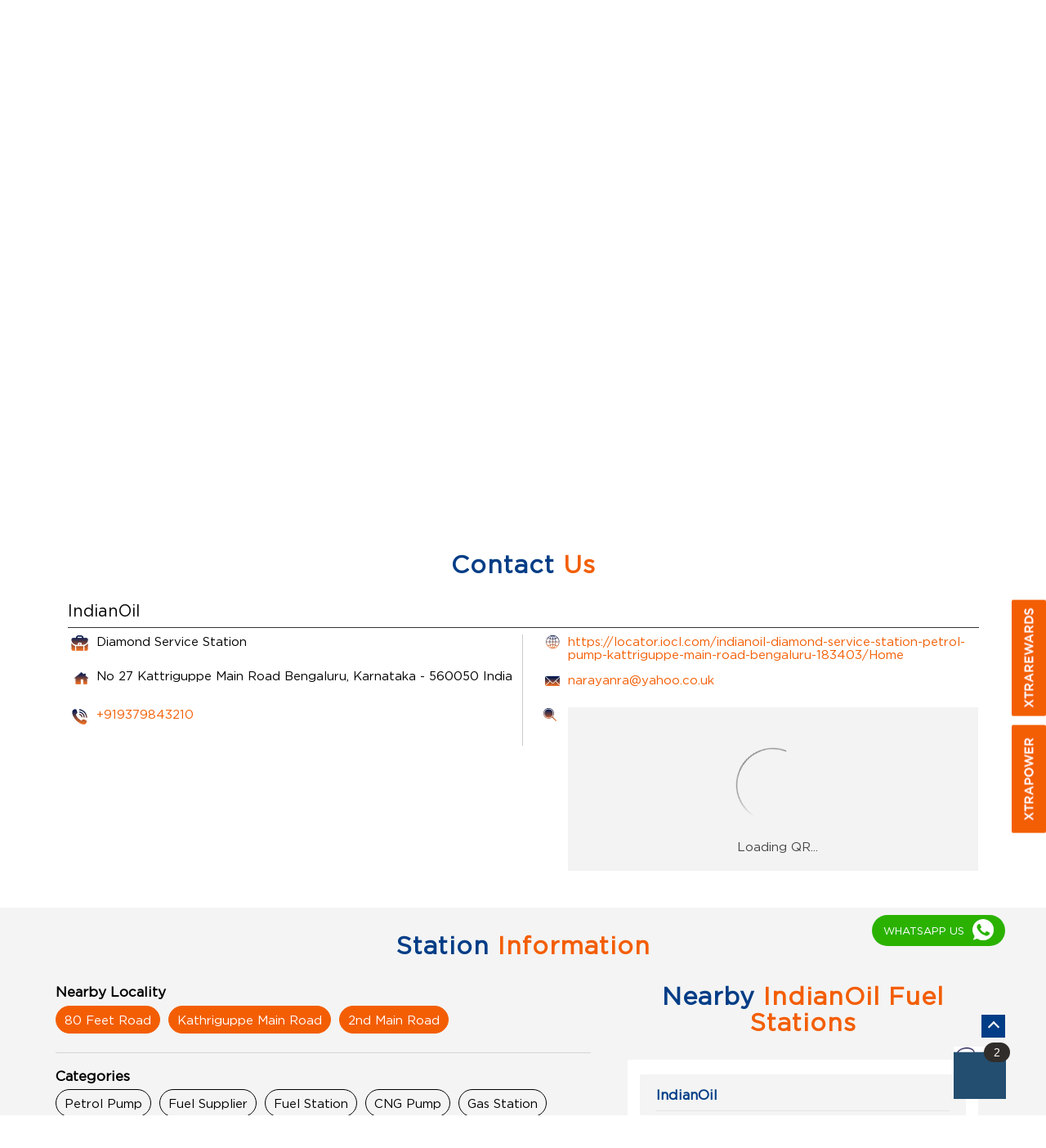

--- FILE ---
content_type: text/html; charset=UTF-8
request_url: https://locator.iocl.com/indianoil-diamond-service-station-petrol-pump-kattriguppe-main-road-bengaluru-183403/Contact-Us
body_size: 11514
content:
<!DOCTYPE html><html lang="en"> <head prefix="og: http://ogp.me/ns# fb: http://ogp.me/ns/fb# article: http://ogp.me/ns/article#"> <script> window.SIdataLayer = [{ 'virtualPagePath': '/storecontactus/indianoil-diamond-service-station-petrol-pump-kattriguppe-main-road-bengaluru-183403/Contact-Us?&%3D%3D' }]; </script> <script> !function(a, b, c, d, e){a[d] = a[d] || [], a[d].push({"gtm.start":(new Date).getTime(), event:"gtm.js"}); var f = b.getElementsByTagName(c)[0], g = b.createElement(c), h = "dataLayer" != d?"&l=" + d:""; g.async = !0, g.src = "https://www.googletagmanager.com/gtm.js?id=" + e + h, f.parentNode.insertBefore(g, f)}(window, document, "script", "SIdataLayer", "GTM-MVRGSNP"); </script> <meta http-equiv="X-UA-Compatible" content="IE=edge" /><meta name="revisit-after" content="1 days" /><meta name="robots" content="index, follow" /><meta name="googlebot" content="index, follow" /><meta name="rating" content="general" /><meta name="resource-type" content="text/html" /><meta name="copyright" content="© Copyright " /><meta name="distribution" content="Global" /><meta http-equiv="Content-Type" content="text/html; charset=UTF-8" /><link rel="shortcut icon" type="image/png" href="https://cdn4.singleinterface.com/files/outlet/fav_icon/99528/indian_oil_png.png" /><link rel="icon" type="image/png" href="https://cdn4.singleinterface.com/files/outlet/fav_icon/99528/indian_oil_png.png" /><meta name="Author" content="https://locator.iocl.com/" /><meta name="Created By" content="IndianOil" /> <meta name="viewport" content="width=device-width, initial-scale=1.0, minimum-scale=1.0, user-scalable=yes"/><title>IndianOil, Diamond Service Station, Kattriguppe Main Road | Contact fuel station - Official</title><meta name="description" content="Get accurate address, phone no, timings &amp; contact info of IndianOil, Diamond Service Station, Kattriguppe Main Road, Bengaluru. Connect with us at +9193798432xx." /><meta name="keywords" content="IndianOil Address, IndianOil location, IndianOil contact, IndianOil phone number, IndianOil Direction, IndianOil Fuel Station, IndianOil website,Petrol Pump,Fuel Supplier,Fuel Station,CNG Pump,Gas Station" /> <meta name="geo.position" content="12.931648; 77.555409" /> <meta name="geo.placename" content="IndianOil, Kattriguppe Main Road, Bengaluru" /><meta property="og:url" content="https://locator.iocl.com/indianoil-diamond-service-station-petrol-pump-kattriguppe-main-road-bengaluru-183403/Contact-Us" /><meta property="og:type" content="article" /><meta property="fb:app_id" content="776354105718345" /><meta property="og:title" content="IndianOil, Diamond Service Station, Kattriguppe Main Road | Contact fuel station - Official" /><meta property="twitter:title" content="IndianOil, Diamond Service Station, Kattriguppe Main Road | Contact fuel station - Official" /> <meta property="og:description" content="Get accurate address, phone no, timings &amp; contact info of IndianOil, Diamond Service Station, Kattriguppe Main Road, Bengaluru. Connect with us at +9193798432xx." /><meta name="twitter:description" content="Get accurate address, phone no, timings &amp; contact info of IndianOil, Diamond Service Station, Kattriguppe Main Road, Bengaluru. Connect with us at +9193798432xx."><meta http-equiv="x-dns-prefetch-control" content="on"><link href="https://locator.iocl.com/" rel="dns-prefetch" /><link href="//cdn4.singleinterface.com" rel="dns-prefetch" /><link href="//cdn5.singleinterface.com" rel="dns-prefetch" /><link href="//cdn6.singleinterface.com" rel="dns-prefetch" /><link href="//maxcdn.bootstrapcdn.com" rel="dns-prefetch" /><link href="//www.google-analytics.com" rel="dns-prefetch" /><link href="//www.singleinterface.com" rel="dns-prefetch" /><link href="//graph.facebook.com" rel="dns-prefetch" /><link href="//fbexternal-a.akamaihd.net" rel="dns-prefetch" /><link href="//csi.gstatic.com" rel="dns-prefetch" /><link href="//fonts.googleapis.com" rel="dns-prefetch" /><link href="//maps.googleapis.com" rel="dns-prefetch" /><link href="//maps.gstatic.com" rel="dns-prefetch" /><link href="//locator.iocl.com" rel="dns-prefetch" /> <!-- <link rel="alternate" hreflang="" href="" /> --> <!-- <link rel="alternate" hreflang="" href="" /> --> <link rel="canonical" href="https://locator.iocl.com/indianoil-diamond-service-station-petrol-pump-kattriguppe-main-road-bengaluru-183403/Contact-Us" /> <style> img{ width: auto; height: auto; }</style> <link rel="stylesheet" href="https://locator.iocl.com/VendorpageTheme/Enterprise/EThemeForMasterPro/css/bootstrap.min.css?v=7.32" > <link rel="stylesheet" href="https://locator.iocl.com/VendorpageTheme/Enterprise/EThemeForMasterPro/css/slick.min.css?v=7.32" media="print" onload="this.media='all'"> <link rel="stylesheet" href="https://locator.iocl.com/VendorpageTheme/Enterprise/EThemeForIOCLPro/css/common.min.css?v=7.32" > <link rel="stylesheet" href="https://locator.iocl.com/VendorpageTheme/Enterprise/EThemeForMasterPro/css/qrcode_master.min.css?v=7.32" media="print" onload="this.media='all'"> <link rel="stylesheet" href="https://locator.iocl.com/VendorpageTheme/Enterprise/EThemeForMasterPro/css/qrcode_master.min.css?v=7.32" media="print" onload="this.media='all'"> <link rel="stylesheet" href="https://locator.iocl.com/VendorpageTheme/Enterprise/EThemeForMasterPro/css/qrcode_master_updated.min.css?v=7.32" media="print" onload="this.media='all'"> <script type="text/javascript"> function googleTranslateElementInit() { new google.translate.TranslateElement({pageLanguage: 'en' , includedLanguages : 'en,as,gu,hi,bn,mr,or,te,ma,pu,ta,kn,ml'}, 'google_translate_element'); } </script> <script type="text/javascript" src="//translate.google.com/translate_a/element.js?cb=googleTranslateElementInit"></script> <link rel="preload" as="image" href="https://cdn4.singleinterface.com/files/enterprise/coverphoto/99528/IOCL-banner-07-10-25-06-21-17.jpg"> </head> <body class="contact_us ethemeforioclpro"> <input type="hidden" name="data[cache_version]" id="id_cache_version" value="1.023"/><div class="language-option-desktop"> <div class="select-languages"> <div class="language-links"> <div class="toggle-language"> <div class="container"> <div class="language-btns"> <ul> <li><span id="btn-increase">A+</span></li> <li><span id="btn-orig">A</span></li> <li><span id="btn-decrease">A-</span></li> </ul> </div> <div class="lang-vernac"> <div id="google_translate_element"></div> </div> </div> </div> </div> </div></div><nav class="navbar"> <div class="container"> <div class="navbar-header"> <a class="navbar-brand track_logo_event" target="_self" href="https://locator.iocl.com/" title="IndianOil" data-event-click-text="logo" onclick="clickEventGa('contact_us', 'brand_website', '183403')"> <img src="https://cdn4.singleinterface.com/files/outlet/logo/99528/Logo_jpg.jpg" alt="IndianOil, Kattriguppe Main Road" data-track-event-name="logo" data-track-event-click="Logo click" width=226 height=69 > </a> </div> <div class="mobile-trigger"> <span class="toggle"></span> </div> <div class="navbar-right nav-groups"> <div class="menu-toggle"> <span class="menu-close"></span> </div> <ul class="navber-links nav-right mobile-links"> <li class="nav-item"> <a class=" nav-link" href="https://locator.iocl.com/indianoil-diamond-service-station-petrol-pump-kattriguppe-main-road-bengaluru-183403/Home"> <span>Home</span> </a> </li> <li class="nav-item"> <a class=" nav-link" href="https://locator.iocl.com/indianoil-diamond-service-station-petrol-pump-kattriguppe-main-road-bengaluru-183403/Timeline"> <span>Social Timeline</span> </a> </li> <li class="nav-item"> <a class = "nav-link " href="https://locator.iocl.com/indianoil-diamond-service-station-petrol-pump-kattriguppe-main-road-bengaluru-183403/Offers"> <span>Offers</span> </a> </li> <li class="nav-item"> <a class = "nav-link " href="https://locator.iocl.com/indianoil-diamond-service-station-petrol-pump-kattriguppe-main-road-bengaluru-183403/Map"> <span><span class="theme-text">Map</span></span> </a> </li> <li class="nav-item"> <a class="nav-link active" href="https://locator.iocl.com/indianoil-diamond-service-station-petrol-pump-kattriguppe-main-road-bengaluru-183403/Contact-Us"> <span><span class="theme-text">Contact</span> Us</span> </a> </li> <!-- more menu --> </ul> <ul class="nav-right"> <li class="nav-item"> <div class="social-icons"> <a class="sprite-icon social-icon facebook" rel="nofollow noopener" href="https://www.facebook.com/IndianOilCorpLimited" title="Follow IndianOil on Facebook" target="_blank" onclick="clickEventGa('contact_us', 'facebook_page_national_url', '183403')" data-track-event-click="Footer social link facebook"></a> <a class="sprite-icon social-icon google" href="https://maps.google.com/maps?cid=15890189096656028353" title="Visit us on Google" target="_blank" onclick="clickEventGa('contact_us', 'google_plus_page_national_url', '183403')" data-track-event-click="Footer social link google"></a> <a class="sprite-icon social-icon twitter" rel="nofollow noopener" href="https://twitter.com/IndianOilcl" title="Follow IndianOil on Twitter" target="_blank" onclick="clickEventGa('contact_us', 'twitter_handle', '183403')" data-track-event-click="Footer social link twitter"></a> <a class="sprite-icon social-icon instagram" rel="nofollow noopener" href="https://www.instagram.com/indianoilcorp/" title="Follow IndianOil on Instagram" target="_blank" onclick="clickEventGa('contact_us', 'instagram', '183403')" data-track-event-click="Footer social link Instagram"></a> <a class="sprite-icon social-icon youtube" rel="nofollow noopener" href="https://www.youtube.com/channel/UC5ho18VZHwEFSahW0Q_o-6g" title="Follow IndianOil on Youtube" target="_blank" onclick="clickEventGa('contact_us', 'youtube_channel_url', '183403')" data-track-event-click="Footer social link Youtube"></a> <a class="sprite-icon social-icon websiteurl" href="https://www.iocl.com/?utm_source=store_locator&utm_medium=brand_website" title="Brand Website" target="_blank" onclick="clickEventGa('contact_us', 'brand_website', '183403')" data-track-event-click="Footer menu brand website"></a> </div> </li> <li class="nav-item store-navigator"> <a class = "nav-link" href="https://locator.iocl.com/?lat=12.931648&long=77.555409" title="Nearby IndianOil Fuel Stations" onclick="clickEventGa('contact_us', 'storelocator', '183403')"> <span class="sprite-icon social-icon nearby"></span> <span>Nearby IndianOil Fuel Stations</span></a> </li> </ul> </div> </div></nav><nav class="desktop-links"> <div class="container"> <div class="navbar-right nav-groups"> <div class="menu-toggle"> <span class="menu-close"></span> </div> <ul class="navber-links nav-right"> <li class="nav-item"> <a class=" nav-link" href="https://locator.iocl.com/indianoil-diamond-service-station-petrol-pump-kattriguppe-main-road-bengaluru-183403/Home"> <span>Home</span> </a> </li> <li class="nav-item"> <a class=" nav-link" href="https://locator.iocl.com/indianoil-diamond-service-station-petrol-pump-kattriguppe-main-road-bengaluru-183403/Timeline"> <span>Social Timeline</span> </a> </li> <li class="nav-item"> <a class = "nav-link " href="https://locator.iocl.com/indianoil-diamond-service-station-petrol-pump-kattriguppe-main-road-bengaluru-183403/Offers"> <span>Offers</span> </a> </li> <li class="nav-item"> <a class = "nav-link " href="https://locator.iocl.com/indianoil-diamond-service-station-petrol-pump-kattriguppe-main-road-bengaluru-183403/Map"> <span><span class="theme-text">Map</span></span> </a> </li> <li class="nav-item"> <a class="nav-link active" href="https://locator.iocl.com/indianoil-diamond-service-station-petrol-pump-kattriguppe-main-road-bengaluru-183403/Contact-Us"> <span><span class="theme-text">Contact</span> Us</span> </a> </li> <!-- more menu --> </ul> </div> </div></nav><main> <div class="breadcrumb-intro-wr"> <div class="breadcrumb-wrapper header-breadcrumb"> <div class="container"> <div class="row"> <div class="col-md-12"> <ol id="breadcrumb" class="list-unstyled breadcrumb"> <li class="breadcrumb-item"> <a class="ga-id " href="https://locator.iocl.com/?lat=12.931648&long=77.555409" title="Fuel stations near me" data-page-name="contact_us" data-ga-type="storelocator" data-outlet-id="183403" onclick="clickEventGa('contact_us', 'bd_storelocator', '183403')"> Fuel stations near me </a> </li> <li class="breadcrumb-item"> <a data-page-name="contact_us" title="Karnataka" data-ga-type="state" data-outlet-id="183403" class="state-link ga-id " onclick="clickEventGa('contact_us', 'bd_state', '183403')" href="https://locator.iocl.com/location/karnataka"> Karnataka </a> </li> <li class="breadcrumb-item"> <a data-page-name="contact_us" title="Bengaluru" data-ga-type="city" data-outlet-id="183403" class="state-link ga-id " onclick="clickEventGa('contact_us', 'bd_city', '183403')" href="https://locator.iocl.com/location/karnataka/bangalore"> Bengaluru </a> </li> <li class="breadcrumb-item active" aria-current="page"> <span>Kattriguppe Main Road</span> </li> </ol> </div> </div> </div></div> <div class="intro-section"> <div class="container"> <div class="row gutters-half"> <div class="col-lg-12 col-xl-4 col-block"> <input type="hidden" id="prv" value="https://locator.iocl.com/VendorpageTheme/Enterprise/EThemeForIOCLPro/images/prevew.png"><input type="hidden" id="nx" value="https://locator.iocl.com/VendorpageTheme/Enterprise/EThemeForIOCLPro/images/next.png"> <div style="display: none;"> <span>12.931648</span> <span>77.555409</span> </div> <div class="intro"> <div class="card"> <h1 class="card-header heading" title="IndianOil - Kattriguppe Main Road, Bengaluru"> IndianOil </h1> <div class="card-body "> <ul class="list-unstyled info-group"> <li class="info-card business-name"> <span class="info-icon"> <span class="sprite-icon intro-icon icn-business"></span> </span> <div class="info-text"> <span class="info-head"> Diamond Service Station</span> </div> </li> <li class="info-card info-address"> <span class="info-icon"> <span class="sprite-icon intro-icon icn-address"></span> </span> <div class="info-text"> <span class="info-head">Address</span> <span><span>No 27</span><br/><span><span>Kattriguppe Main Road</span></span><br/><span class='merge-in-next'><span>Bengaluru</span><span> - </span><span>560050</span></span></span> </div> </li> <li class="info-card call-us"> <span class="info-icon"> <span class="sprite-icon intro-icon icn-phone"></span> </span> <div class="info-text"> <span class="info-head">Phone Number</span> <a href="tel:+919379843210" onclick="clickEventGa('contact_us', 'click_to_call', '183403')"> <span>+919379843210</span> </a> </div> </li> <li class="info-card info-card-timing"> <span class="info-icon"> <span class="sprite-icon intro-icon icn-time"></span> </span> <ul class="info-text list-unstyled"> <li><span class="info-head">Station Timings</span></li> <li class="store-clock clock-top-mng"> <span>Open until 11:00 PM</span> <button class="open-now">OPEN NOW</button> </li> </ul> </li> <li class="info-card info-card-PO"> <!--<span class="info-icon"> <span class="sprite-icon intro-icon icn-PO"></span> </span> <ul class="info-text list-unstyled"> <li><span class="info-head">RO Number</span></li> <span id="ponumber"></span> </ul>--> </li> <li class="info-card busines-social"> <span class="info-icon"> <span class="sprite-icon intro-icon icn-fb"></span> </span> <div class="info-text"> <span class="info-head"> <a class="" rel="nofollow noopener" href="https://www.facebook.com/121299297607311" title="Follow IndianOil on Facebook" target="_blank" onclick="clickEventGa('contact_us', 'facebook_page_national_url', '183403')" data-track-event-click="Footer social link facebook"> Facebook </a> </span> </div> </li> <li class="info-card call-direction"> <a href="tel:+919379843210" class="action-call" onclick="clickEventGa('contact_us', 'click_to_call', '183403')"> <span class="sprite-icon cta-phone"></span> <span>Call</span> </a> <a href="https://maps.google.com/maps?cid=15890189096656028353" target="_blank" class="action-direction" onclick="clickEventGa('contact_us', 'directions', '183403')"> <span class="sprite-icon cta-direction"></span> <span>Direction</span> </a> </li> </ul> </div> </div> </div> </div> <div class="col-lg-12 col-xl-8 col-block"> <div class="offer-area banner-carousel"> <img loading="eager" decoding="async" fetchpriority="high" src="https://cdn4.singleinterface.com/files/enterprise/coverphoto/99528/IOCL-banner-07-10-25-06-21-17.jpg" alt="Upgraded for your ease" data-adobe-track-event-name="TRACK_EVENT_BANNER_INTERACTION" data-track-event-component="Banner" data-track-event-uid="N/A" title="Upgraded for your ease" width=650 height=350 /> </div> </div> </div> </div> </div> </div> <div id="scrollTill"></div> <div id="todayFuelPrice"></div> <section class="contact-part"> <div class="container"> <div class="inner-contact"> <div class="section contactus"> <div class="container"> <div class="row"> <div class="col-md-12"> <h3 class="section-heading"><span class="line-behind"><span class="theme-text">Contact</span> Us</span></h3> </div> </div> </div> <div class="container"> <div class="row"> <div class="col-md-12 col-lg-12"> <h5>IndianOil</h5> <div class="card"> <div class="card-body"> <ul class="list-unstyled info-group"> <li class="info-card"> <span class="d-table-cell info-icon text-primary"> <span class="sprite-icon intro-icon icn-alternative_name"></span> </span> <div class="d-table-cell info-text"> Diamond Service Station </div> </li> <li class="info-card"> <span class="d-table-cell info-icon text-primary"> <span class="sprite-icon intro-icon icn-address"></span> </span> <span class="d-table-cell info-text"><span> No 27</span><span> <span>Kattriguppe Main Road</span></span><span class="merge-in-next"> <span> Bengaluru, Karnataka </span> <span> - </span> <span> 560050 </span> </span><span> India</span></span> </li> <li class="info-card"> <span class="d-table-cell info-icon text-primary"> <span class="sprite-icon intro-icon icn-phone"></span> </span> <div class="d-table-cell info-text"> <a href="tel:+919379843210" onclick="clickEventGa('contact_us', 'click_to_call', '183403')" data-adobe-track-event-name="TRACK_EVENT_CTA_INTERACTION" data-track-event-uid="N/A" data-track-event-component="Contact us" data-track-event-title="N/A" data-track-event-click="+919379843210"> +919379843210 </a> </div> </li> </ul> <ul class="contact-second-ul list-unstyled"> <li class="info-card intro-web"> <span class="d-table-cell info-icon text-primary"> <span class="sprite-icon intro-icon icn-website"></span> </span> <div class="d-table-cell info-text"> <a href="https://locator.iocl.com/indianoil-diamond-service-station-petrol-pump-kattriguppe-main-road-bengaluru-183403/Home" data-adobe-track-event-name="TRACK_EVENT_CTA_INTERACTION" data-track-event-uid="N/A" data-track-event-component="Contact us" data-track-event-title="N/A" data-track-event-click="https://locator.iocl.com/indianoil-diamond-service-station-petrol-pump-kattriguppe-main-road-bengaluru-183403/Home"> https://locator.iocl.com/indianoil-diamond-service-station-petrol-pump-kattriguppe-main-road-bengaluru-183403/Home </a> </div> </li> <li class="info-card intro-web"> <span class="d-table-cell info-icon text-primary"> <span class="sprite-icon intro-icon icn-envelope"></span> </span> <div class="d-table-cell info-text"> <a href="mailto:narayanra@yahoo.co.uk" onclick="clickEventGa('contact_us', 'click_to_email', '183403')" data-adobe-track-event-name="TRACK_EVENT_CTA_INTERACTION" data-track-event-uid="N/A" data-track-event-component="Contact us" data-track-event-title="N/A" data-track-event-click="narayanra@yahoo.co.uk"> narayanra@yahoo.co.uk </a> </div> </li> <li class="info-card qr_code_li"> <span class="d-table-cell info-icon text-primary"> <span class="sprite-icon intro-icon icn-qr_code"></span> </span> <div class="d-table-cell info-text"> <div class="d-flex"> <div class="card qr-code-sec"> <div class="card-header"> <h3 class="sub-heading"> <span class="sprite-icon service-icon icn-qr-code"></span> <span class="title">Discover More With Us</span> </h3> </div> <div class="card-body lazy-loader jsLazyQR" id="qrForClone"> <div class="loader-ui" data-text="Loading QR..."><div class="loader-ui-el"></div></div> <div class="qrcode-wrap"> <div id="qrCodeCommon" class="qrcode-block"></div> </div> </div> </div> </div> </div> </li> </ul> </div> </div> </div> <div class="col-md-12 col-lg-6"> </div> </div> </div></div> </div> </div></section><div class="section about-wrapper"> <div class="container"> <h3 class="section-heading"> <span class="line-behind"><span class="theme-text">Station</span> Information</span> </h3> <div class="row"> <div class="col-left col-md-12 col-lg-7"> <div class="about-us"> <div class="card nearby-locality"> <div class="card-header"> <h3 class="sub-heading"> <span class="sprite-icon service-icon icn-nearby"></span> <span class="title">Nearby Locality</span> </h3> </div> <div class="card-body custom-tags"> <span class="badge badge-pill badge-light"> <a href="https://locator.iocl.com/?search=80+Feet+Road%2C+Bengaluru%2C+560050" onclick="clickEventGa('contact_us', 'nearby_locality', '183403')">80 Feet Road</a> </span> <span class="badge badge-pill badge-light"> <a href="https://locator.iocl.com/?search=Kathriguppe+Main+Road%2C+Bengaluru%2C+560050" onclick="clickEventGa('contact_us', 'nearby_locality', '183403')">Kathriguppe Main Road</a> </span> <span class="badge badge-pill badge-light"> <a href="https://locator.iocl.com/?search=2nd+Main+Road%2C+Bengaluru%2C+560050" onclick="clickEventGa('contact_us', 'nearby_locality', '183403')">2nd Main Road</a> </span> </div> </div> <div class="card category"> <div class="card-header"> <h3 class="sub-heading" id="speakableCategories"> <span class="sprite-icon service-icon icn-categories"></span> <span class="title"> Categories</span> </h3> </div> <div class="card-body" id="speakableCategoriesContent"> <span class="badge badge-pill badge-light">Petrol Pump</span> <span class="badge badge-pill badge-light">Fuel Supplier</span> <span class="badge badge-pill badge-light">Fuel Station</span> <span class="badge badge-pill badge-light">CNG Pump</span> <span class="badge badge-pill badge-light">Gas Station</span> </div> </div> <div class="card tag"> <div class="card-header"> <h3 class="sub-heading" id="speakableTags"> <span class="sprite-icon service-icon icn-tags"></span> <span class="title">Tags</span> </h3> </div> <div class="card-body" id="speakableTagsContent"> <span class="badge badge-pill badge-light">Air Filling Station Near Kattriguppe Main Road</span> <span class="badge badge-pill badge-light"> Cng Near Kattriguppe Main Road</span> <span class="badge badge-pill badge-light"> Cng Pump Near Kattriguppe Main Road</span> <span class="badge badge-pill badge-light"> Cng Station Near Kattriguppe Main Road</span> <span class="badge badge-pill badge-light"> Diesel Fuel Pump Near Kattriguppe Main Road</span> <span class="badge badge-pill badge-light"> Diesel Near Kattriguppe Main Road</span> <span class="badge badge-pill badge-light"> Diesel Price Near Kattriguppe Main Road</span> <span class="badge badge-pill badge-light"> Fuel Station Near Kattriguppe Main Road</span> <span class="badge badge-pill badge-light"> Gas Stations Near Kattriguppe Main Road</span> <span class="badge badge-pill badge-light"> Indian Oil Near Kattriguppe Main Road</span> <span class="badge badge-pill badge-light"> Lubricant Near Kattriguppe Main Road</span> <span class="badge badge-pill badge-light"> Petrol Bunk Near Kattriguppe Main Road</span> <span class="badge badge-pill badge-light"> Petrol Near Kattriguppe Main Road</span> <span class="badge badge-pill badge-light"> Petrol Price Near Kattriguppe Main Road</span> <span class="badge badge-pill badge-light"> Petrol Pump Near Kattriguppe Main Road</span> <span class="badge badge-pill badge-light"> Petrol Stations Near Kattriguppe Main Road</span> <span class="badge badge-pill badge-light"> Servo Lubricants Near Kattriguppe Main Road</span> <span class="badge badge-pill badge-light"> Today&#039;s Diesel Price Near Kattriguppe Main Road</span> <span class="badge badge-pill badge-light"> Today&#039;s Petrol Price Near Kattriguppe Main Road</span> <span class="badge badge-pill badge-light"> Xp100 Near Kattriguppe Main Road</span> <span class="badge badge-pill badge-light"> Xp95 Near Kattriguppe Main Road</span> <span class="badge badge-pill badge-light"> Xtragreen Near Kattriguppe Main Road</span> </div> </div> </div> </div> <div class="col-right col-md-12 col-lg-5"> <section class="section nearby-outlets-section"> <div class="container"> <div class="row"> <div class="col-md-12"> <div class="nearby-detailed"> <h3 class="section-heading"> <span class="line-behind"> <span class="theme-text">Nearby</span> IndianOil Fuel Stations </span> </h3> <div class="custome-slick-arrow"> <span class="sprite-icon arrow-prev arrow-prev-nearbyOutlets"></span> <span class="sprite-icon arrow-next arrow-next-nearbyOutlets"></span> </div> <ul class="list-unstyled nearby-outlets js-nearby-outlets"> <li class="nearby-outlet-item"> <h2 class="sub-heading" title="IndianOil - Kattriguppe Main Road, Bengaluru"> <a href="https://locator.iocl.com/indianoil-sindhu-auto-service-petrol-pump-banashankari-bengaluru-183907/Home" onclick="clickEventGa(&#039;contact_us&#039;, &#039;near_by_outlets&#039;, &#039;183907&#039;)"> IndianOil </a> </h2> <div class="card"> <div class="card-container"> <div class="card-body"> <p class="card-text alternate_name">Sindhu Auto Service</p> <ul class="list-inline rating"> <li><span class="rating-star rating_full"></span></li><li><span class="rating-star rating_full"></span></li><li><span class="rating-star rating_full"></span></li><li><span class="rating-star rating_empty"></span></li><li><span class="rating-star rating_empty"></span></li> </ul> <p class="card-text"> No 33/1, Seetha Circle, SBM Colony<br/>80 Feet Road, 3rd Stage<br/>Banashankari<br/> Bengaluru, Karnataka - 560085 </p> <p class="card-text ph-number"> <a onclick="clickEventGa('contact_us', 'click_to_call', '183907')" href="tel:+919845036955"> +919845036955 </a> </p> <div class="outlet-actions"> <a href="https://locator.iocl.com/indianoil-sindhu-auto-service-petrol-pump-banashankari-bengaluru-183907/Home" class="btn btn-website" onclick="clickEventGa(&#039;contact_us&#039;, &#039;near_by_outlets&#039;, &#039;183907&#039;)" data-track-event-click="Website" data-track-event-business-name="IndianOil" data-track-event-eacsi="NA" data-track-event-business-alternate-name="Sindhu Auto Service"> <span class="sprite-icon outlet-cta icn-website"></span> Details </a> <a href="https://maps.google.com/maps?cid=9610138388169484726" target="_blank" class="btn btn-direction" onclick="clickEventGa('contact_us', 'directions', '183403')" data-track-event-click="Directions" data-track-event-business-name="IndianOil" data-track-event-eacsi="NA" data-track-event-business-alternate-name="Sindhu Auto Service"> <span class="sprite-icon outlet-cta icn-direction"></span> <span><span class="theme-text">Map</span></span> </a> </div> </div> </div> </div> </li> <li class="nearby-outlet-item"> <h2 class="sub-heading" title="IndianOil - Kattriguppe Main Road, Bengaluru"> <a href="https://locator.iocl.com/indianoil-nikhil-company-petrol-pump-banashankari-bengaluru-183525/Home" onclick="clickEventGa(&#039;contact_us&#039;, &#039;near_by_outlets&#039;, &#039;183525&#039;)"> IndianOil </a> </h2> <div class="card"> <div class="card-container"> <div class="card-body"> <p class="card-text alternate_name">Nikhil &amp; Company</p> <ul class="list-inline rating"> <li><span class="rating-star rating_full"></span></li><li><span class="rating-star rating_full"></span></li><li><span class="rating-star rating_full"></span></li><li><span class="rating-star rating_half"></span></li><li><span class="rating-star rating_empty"></span></li> </ul> <p class="card-text"> No 281, 100 Feet Ring Road<br/>Padmanabhanagar<br/>Banashankari<br/> Bengaluru, Karnataka - 560070 </p> <p class="card-text"> Near Rani Chennamma Circle </p> <p class="card-text ph-number"> <a onclick="clickEventGa('contact_us', 'click_to_call', '183525')" href="tel:+919880024646"> +919880024646 </a> </p> <div class="outlet-actions"> <a href="https://locator.iocl.com/indianoil-nikhil-company-petrol-pump-banashankari-bengaluru-183525/Home" class="btn btn-website" onclick="clickEventGa(&#039;contact_us&#039;, &#039;near_by_outlets&#039;, &#039;183525&#039;)" data-track-event-click="Website" data-track-event-business-name="IndianOil" data-track-event-eacsi="NA" data-track-event-business-alternate-name="Nikhil &amp; Company"> <span class="sprite-icon outlet-cta icn-website"></span> Details </a> <a href="https://maps.google.com/maps?cid=16074672946114205968" target="_blank" class="btn btn-direction" onclick="clickEventGa('contact_us', 'directions', '183403')" data-track-event-click="Directions" data-track-event-business-name="IndianOil" data-track-event-eacsi="NA" data-track-event-business-alternate-name="Nikhil &amp; Company"> <span class="sprite-icon outlet-cta icn-direction"></span> <span><span class="theme-text">Map</span></span> </a> </div> </div> </div> </div> </li> <li class="nearby-outlet-item"> <h2 class="sub-heading" title="IndianOil - Kattriguppe Main Road, Bengaluru"> <a href="https://locator.iocl.com/indianoil-sri-kalabyrava-service-station-petrol-pump-hoskerehalli-bengaluru-183430/Home" onclick="clickEventGa(&#039;contact_us&#039;, &#039;near_by_outlets&#039;, &#039;183430&#039;)"> IndianOil </a> </h2> <div class="card"> <div class="card-container"> <div class="card-body"> <p class="card-text alternate_name">Sri Kalabyrava Service Station</p> <ul class="list-inline rating"> <li><span class="rating-star rating_full"></span></li><li><span class="rating-star rating_full"></span></li><li><span class="rating-star rating_full"></span></li><li><span class="rating-star rating_full"></span></li><li><span class="rating-star rating_empty"></span></li> </ul> <p class="card-text"> Ring Road Bsk<br/>3rd Stage<br/>Hoskerehalli<br/> Bengaluru, Karnataka - 560085 </p> <p class="card-text ph-number"> <a onclick="clickEventGa('contact_us', 'click_to_call', '183430')" href="tel:+919449854459"> +919449854459 </a> </p> <div class="outlet-actions"> <a href="https://locator.iocl.com/indianoil-sri-kalabyrava-service-station-petrol-pump-hoskerehalli-bengaluru-183430/Home" class="btn btn-website" onclick="clickEventGa(&#039;contact_us&#039;, &#039;near_by_outlets&#039;, &#039;183430&#039;)" data-track-event-click="Website" data-track-event-business-name="IndianOil" data-track-event-eacsi="NA" data-track-event-business-alternate-name="Sri Kalabyrava Service Station"> <span class="sprite-icon outlet-cta icn-website"></span> Details </a> <a href="https://maps.google.com/maps?cid=17191696136093586963" target="_blank" class="btn btn-direction" onclick="clickEventGa('contact_us', 'directions', '183403')" data-track-event-click="Directions" data-track-event-business-name="IndianOil" data-track-event-eacsi="NA" data-track-event-business-alternate-name="Sri Kalabyrava Service Station"> <span class="sprite-icon outlet-cta icn-direction"></span> <span><span class="theme-text">Map</span></span> </a> </div> </div> </div> </div> </li> <li class="nearby-outlet-item"> <h2 class="sub-heading" title="IndianOil - Kattriguppe Main Road, Bengaluru"> <a href="https://locator.iocl.com/indianoil-krj-fuel-station-petrol-pump-banasankari-bengaluru-184047/Home" onclick="clickEventGa(&#039;contact_us&#039;, &#039;near_by_outlets&#039;, &#039;184047&#039;)"> IndianOil </a> </h2> <div class="card"> <div class="card-container"> <div class="card-body"> <p class="card-text alternate_name">KRJ Fuel Station</p> <ul class="list-inline rating"> <li><span class="rating-star rating_full"></span></li><li><span class="rating-star rating_full"></span></li><li><span class="rating-star rating_full"></span></li><li><span class="rating-star rating_full"></span></li><li><span class="rating-star rating_empty"></span></li> </ul> <p class="card-text"> Site No 6<br/>9th Main Road<br/>Banasankari<br/> Bengaluru, Karnataka - 560070 </p> <p class="card-text"> Opposite GK Convention Hall </p> <p class="card-text ph-number"> <a onclick="clickEventGa('contact_us', 'click_to_call', '184047')" href="tel:+919741680808"> +919741680808 </a> </p> <div class="outlet-actions"> <a href="https://locator.iocl.com/indianoil-krj-fuel-station-petrol-pump-banasankari-bengaluru-184047/Home" class="btn btn-website" onclick="clickEventGa(&#039;contact_us&#039;, &#039;near_by_outlets&#039;, &#039;184047&#039;)" data-track-event-click="Website" data-track-event-business-name="IndianOil" data-track-event-eacsi="NA" data-track-event-business-alternate-name="KRJ Fuel Station"> <span class="sprite-icon outlet-cta icn-website"></span> Details </a> <a href="https://maps.google.com/maps?cid=1864095569934362696" target="_blank" class="btn btn-direction" onclick="clickEventGa('contact_us', 'directions', '183403')" data-track-event-click="Directions" data-track-event-business-name="IndianOil" data-track-event-eacsi="NA" data-track-event-business-alternate-name="KRJ Fuel Station"> <span class="sprite-icon outlet-cta icn-direction"></span> <span><span class="theme-text">Map</span></span> </a> </div> </div> </div> </div> </li> <li class="nearby-outlet-item"> <h2 class="sub-heading" title="IndianOil - Kattriguppe Main Road, Bengaluru"> <a href="https://locator.iocl.com/indianoil-sharada-petroleums-petrol-pump-banashankari-bengaluru-184070/Home" onclick="clickEventGa(&#039;contact_us&#039;, &#039;near_by_outlets&#039;, &#039;184070&#039;)"> IndianOil </a> </h2> <div class="card"> <div class="card-container"> <div class="card-body"> <p class="card-text alternate_name">Sharada Petroleums</p> <ul class="list-inline rating"> <li><span class="rating-star rating_full"></span></li><li><span class="rating-star rating_full"></span></li><li><span class="rating-star rating_full"></span></li><li><span class="rating-star rating_empty"></span></li><li><span class="rating-star rating_empty"></span></li> </ul> <p class="card-text"> No 240243<br/>KR Road, 2nd Stage<br/>Banashankari<br/> Bengaluru, Karnataka - 560070 </p> <p class="card-text ph-number"> <a onclick="clickEventGa('contact_us', 'click_to_call', '184070')" href="tel:+919407765000"> +919407765000 </a> </p> <div class="outlet-actions"> <a href="https://locator.iocl.com/indianoil-sharada-petroleums-petrol-pump-banashankari-bengaluru-184070/Home" class="btn btn-website" onclick="clickEventGa(&#039;contact_us&#039;, &#039;near_by_outlets&#039;, &#039;184070&#039;)" data-track-event-click="Website" data-track-event-business-name="IndianOil" data-track-event-eacsi="NA" data-track-event-business-alternate-name="Sharada Petroleums"> <span class="sprite-icon outlet-cta icn-website"></span> Details </a> <a href="https://maps.google.com/maps?cid=5176739634289946403" target="_blank" class="btn btn-direction" onclick="clickEventGa('contact_us', 'directions', '183403')" data-track-event-click="Directions" data-track-event-business-name="IndianOil" data-track-event-eacsi="NA" data-track-event-business-alternate-name="Sharada Petroleums"> <span class="sprite-icon outlet-cta icn-direction"></span> <span><span class="theme-text">Map</span></span> </a> </div> </div> </div> </div> </li> <li class="nearby-outlet-item"> <h2 class="sub-heading" title="IndianOil - Kattriguppe Main Road, Bengaluru"> <a href="https://locator.iocl.com/indianoil-banashankari-service-station-petrol-pump-padmanabhanagar-bengaluru-184140/Home" onclick="clickEventGa(&#039;contact_us&#039;, &#039;near_by_outlets&#039;, &#039;184140&#039;)"> IndianOil </a> </h2> <div class="card"> <div class="card-container"> <div class="card-body"> <p class="card-text alternate_name">Banashankari Service Station</p> <ul class="list-inline rating"> <li><span class="rating-star rating_full"></span></li><li><span class="rating-star rating_full"></span></li><li><span class="rating-star rating_full"></span></li><li><span class="rating-star rating_half"></span></li><li><span class="rating-star rating_empty"></span></li> </ul> <p class="card-text"> Sy No 27/1, Kadirenahalli<br/>Uttarahalli Hobli<br/>Padmanabhanagar<br/> Bengaluru, Karnataka - 560070 </p> <p class="card-text ph-number"> <a onclick="clickEventGa('contact_us', 'click_to_call', '184140')" href="tel:+919901091572"> +919901091572 </a> </p> <div class="outlet-actions"> <a href="https://locator.iocl.com/indianoil-banashankari-service-station-petrol-pump-padmanabhanagar-bengaluru-184140/Home" class="btn btn-website" onclick="clickEventGa(&#039;contact_us&#039;, &#039;near_by_outlets&#039;, &#039;184140&#039;)" data-track-event-click="Website" data-track-event-business-name="IndianOil" data-track-event-eacsi="NA" data-track-event-business-alternate-name="Banashankari Service Station"> <span class="sprite-icon outlet-cta icn-website"></span> Details </a> <a href="https://maps.google.com/maps?cid=5621549688572032807" target="_blank" class="btn btn-direction" onclick="clickEventGa('contact_us', 'directions', '183403')" data-track-event-click="Directions" data-track-event-business-name="IndianOil" data-track-event-eacsi="NA" data-track-event-business-alternate-name="Banashankari Service Station"> <span class="sprite-icon outlet-cta icn-direction"></span> <span><span class="theme-text">Map</span></span> </a> </div> </div> </div> </div> </li> <li class="nearby-outlet-item"> <h2 class="sub-heading" title="IndianOil - Kattriguppe Main Road, Bengaluru"> <a href="https://locator.iocl.com/indianoil-bull-temple-petrol-filling-sta-petrol-pump-basavanagudi-bengaluru-184020/Home" onclick="clickEventGa(&#039;contact_us&#039;, &#039;near_by_outlets&#039;, &#039;184020&#039;)"> IndianOil </a> </h2> <div class="card"> <div class="card-container"> <div class="card-body"> <p class="card-text alternate_name">Bull Temple Petrol Filling Sta</p> <ul class="list-inline rating"> <li><span class="rating-star rating_full"></span></li><li><span class="rating-star rating_full"></span></li><li><span class="rating-star rating_full"></span></li><li><span class="rating-star rating_full"></span></li><li><span class="rating-star rating_empty"></span></li> </ul> <p class="card-text"> No 20<br/>Bull Temple Road<br/>Basavanagudi<br/> Bengaluru, Karnataka - 560004 </p> <p class="card-text ph-number"> <a onclick="clickEventGa('contact_us', 'click_to_call', '184020')" href="tel:+919845075644"> +919845075644 </a> </p> <div class="outlet-actions"> <a href="https://locator.iocl.com/indianoil-bull-temple-petrol-filling-sta-petrol-pump-basavanagudi-bengaluru-184020/Home" class="btn btn-website" onclick="clickEventGa(&#039;contact_us&#039;, &#039;near_by_outlets&#039;, &#039;184020&#039;)" data-track-event-click="Website" data-track-event-business-name="IndianOil" data-track-event-eacsi="NA" data-track-event-business-alternate-name="Bull Temple Petrol Filling Sta"> <span class="sprite-icon outlet-cta icn-website"></span> Details </a> <a href="https://maps.google.com/maps?cid=2966640880094128202" target="_blank" class="btn btn-direction" onclick="clickEventGa('contact_us', 'directions', '183403')" data-track-event-click="Directions" data-track-event-business-name="IndianOil" data-track-event-eacsi="NA" data-track-event-business-alternate-name="Bull Temple Petrol Filling Sta"> <span class="sprite-icon outlet-cta icn-direction"></span> <span><span class="theme-text">Map</span></span> </a> </div> </div> </div> </div> </li> <li class="nearby-outlet-item"> <h2 class="sub-heading" title="IndianOil - Kattriguppe Main Road, Bengaluru"> <a href="https://locator.iocl.com/indianoil-rk-lakshmi-dhanvith-petrol-bunk-petrol-pump-hosakerahalli-road-bengaluru-197053/Home" onclick="clickEventGa(&#039;contact_us&#039;, &#039;near_by_outlets&#039;, &#039;197053&#039;)"> IndianOil </a> </h2> <div class="card"> <div class="card-container"> <div class="card-body"> <p class="card-text alternate_name">Rk Lakshmi Dhanvith Petrol Bunk</p> <ul class="list-inline rating"> <li><span class="rating-star rating_full"></span></li><li><span class="rating-star rating_full"></span></li><li><span class="rating-star rating_full"></span></li><li><span class="rating-star rating_half"></span></li><li><span class="rating-star rating_empty"></span></li> </ul> <p class="card-text"> Ward No 41, BBMP<br/>Gali Anjaneya Temple<br/>Hosakerahalli Road<br/> Bengaluru, Karnataka - 560085 </p> <p class="card-text ph-number"> <a onclick="clickEventGa('contact_us', 'click_to_call', '197053')" href="tel:98886444069"> 98886444069 </a> </p> <div class="outlet-actions"> <a href="https://locator.iocl.com/indianoil-rk-lakshmi-dhanvith-petrol-bunk-petrol-pump-hosakerahalli-road-bengaluru-197053/Home" class="btn btn-website" onclick="clickEventGa(&#039;contact_us&#039;, &#039;near_by_outlets&#039;, &#039;197053&#039;)" data-track-event-click="Website" data-track-event-business-name="IndianOil" data-track-event-eacsi="NA" data-track-event-business-alternate-name="Rk Lakshmi Dhanvith Petrol Bunk"> <span class="sprite-icon outlet-cta icn-website"></span> Details </a> <a href="https://maps.google.com/maps?cid=13633725275135400980" target="_blank" class="btn btn-direction" onclick="clickEventGa('contact_us', 'directions', '183403')" data-track-event-click="Directions" data-track-event-business-name="IndianOil" data-track-event-eacsi="NA" data-track-event-business-alternate-name="Rk Lakshmi Dhanvith Petrol Bunk"> <span class="sprite-icon outlet-cta icn-direction"></span> <span><span class="theme-text">Map</span></span> </a> </div> </div> </div> </div> </li> <li class="nearby-outlet-item"> <h2 class="sub-heading" title="IndianOil - Kattriguppe Main Road, Bengaluru"> <a href="https://locator.iocl.com/indianoil-kfcsc-petrol-pump-kanakapura-road-bengaluru-183591/Home" onclick="clickEventGa(&#039;contact_us&#039;, &#039;near_by_outlets&#039;, &#039;183591&#039;)"> IndianOil </a> </h2> <div class="card"> <div class="card-container"> <div class="card-body"> <p class="card-text alternate_name">Kfcsc</p> <ul class="list-inline rating"> <li><span class="rating-star rating_full"></span></li><li><span class="rating-star rating_full"></span></li><li><span class="rating-star rating_full"></span></li><li><span class="rating-star rating_half"></span></li><li><span class="rating-star rating_empty"></span></li> </ul> <p class="card-text"> No 73<br/>8Th KM<br/>Kanakapura Road<br/> Bengaluru, Karnataka - 560078 </p> <p class="card-text"> Opposite Banashankari Temple </p> <p class="card-text ph-number"> <a onclick="clickEventGa('contact_us', 'click_to_call', '183591')" href="tel:+919769396132"> +919769396132 </a> </p> <div class="outlet-actions"> <a href="https://locator.iocl.com/indianoil-kfcsc-petrol-pump-kanakapura-road-bengaluru-183591/Home" class="btn btn-website" onclick="clickEventGa(&#039;contact_us&#039;, &#039;near_by_outlets&#039;, &#039;183591&#039;)" data-track-event-click="Website" data-track-event-business-name="IndianOil" data-track-event-eacsi="NA" data-track-event-business-alternate-name="Kfcsc"> <span class="sprite-icon outlet-cta icn-website"></span> Details </a> <a href="https://maps.google.com/maps?cid=16745355341264613564" target="_blank" class="btn btn-direction" onclick="clickEventGa('contact_us', 'directions', '183403')" data-track-event-click="Directions" data-track-event-business-name="IndianOil" data-track-event-eacsi="NA" data-track-event-business-alternate-name="Kfcsc"> <span class="sprite-icon outlet-cta icn-direction"></span> <span><span class="theme-text">Map</span></span> </a> </div> </div> </div> </div> </li> <li class="nearby-outlet-item"> <h2 class="sub-heading" title="IndianOil - Kattriguppe Main Road, Bengaluru"> <a href="https://locator.iocl.com/indianoil-rajiv-filling-station-petrol-pump-basavanagudi-bengaluru-183500/Home" onclick="clickEventGa(&#039;contact_us&#039;, &#039;near_by_outlets&#039;, &#039;183500&#039;)"> IndianOil </a> </h2> <div class="card"> <div class="card-container"> <div class="card-body"> <p class="card-text alternate_name">Rajiv Filling Station</p> <ul class="list-inline rating"> <li><span class="rating-star rating_full"></span></li><li><span class="rating-star rating_full"></span></li><li><span class="rating-star rating_full"></span></li><li><span class="rating-star rating_full"></span></li><li><span class="rating-star rating_empty"></span></li> </ul> <p class="card-text"> Vanivilas Road<br/>Basavanagudi<br/> Bengaluru, Karnataka - 560004 </p> <p class="card-text ph-number"> <a onclick="clickEventGa('contact_us', 'click_to_call', '183500')" href="tel:+919902017621"> +919902017621 </a> </p> <div class="outlet-actions"> <a href="https://locator.iocl.com/indianoil-rajiv-filling-station-petrol-pump-basavanagudi-bengaluru-183500/Home" class="btn btn-website" onclick="clickEventGa(&#039;contact_us&#039;, &#039;near_by_outlets&#039;, &#039;183500&#039;)" data-track-event-click="Website" data-track-event-business-name="IndianOil" data-track-event-eacsi="NA" data-track-event-business-alternate-name="Rajiv Filling Station"> <span class="sprite-icon outlet-cta icn-website"></span> Details </a> <a href="https://maps.google.com/maps?cid=9392074507848857275" target="_blank" class="btn btn-direction" onclick="clickEventGa('contact_us', 'directions', '183403')" data-track-event-click="Directions" data-track-event-business-name="IndianOil" data-track-event-eacsi="NA" data-track-event-business-alternate-name="Rajiv Filling Station"> <span class="sprite-icon outlet-cta icn-direction"></span> <span><span class="theme-text">Map</span></span> </a> </div> </div> </div> </div> </li> <li class="nearby-outlet-item"> <h2 class="sub-heading" title="IndianOil - Kattriguppe Main Road, Bengaluru"> <a href="https://locator.iocl.com/indianoil-rachana-services-petrol-pump-kasturba-nagar-bengaluru-183644/Home" onclick="clickEventGa(&#039;contact_us&#039;, &#039;near_by_outlets&#039;, &#039;183644&#039;)"> IndianOil </a> </h2> <div class="card"> <div class="card-container"> <div class="card-body"> <p class="card-text alternate_name">Rachana Services</p> <ul class="list-inline rating"> <li><span class="rating-star rating_full"></span></li><li><span class="rating-star rating_full"></span></li><li><span class="rating-star rating_full"></span></li><li><span class="rating-star rating_half"></span></li><li><span class="rating-star rating_empty"></span></li> </ul> <p class="card-text"> No 269/3<br/>Mysore Road<br/>Kasturba Nagar<br/> Bengaluru, Karnataka - 560026 </p> <p class="card-text ph-number"> <a onclick="clickEventGa('contact_us', 'click_to_call', '183644')" href="tel:+919341792317"> +919341792317 </a> </p> <div class="outlet-actions"> <a href="https://locator.iocl.com/indianoil-rachana-services-petrol-pump-kasturba-nagar-bengaluru-183644/Home" class="btn btn-website" onclick="clickEventGa(&#039;contact_us&#039;, &#039;near_by_outlets&#039;, &#039;183644&#039;)" data-track-event-click="Website" data-track-event-business-name="IndianOil" data-track-event-eacsi="NA" data-track-event-business-alternate-name="Rachana Services"> <span class="sprite-icon outlet-cta icn-website"></span> Details </a> <a href="https://maps.google.com/maps?cid=11629445752796835746" target="_blank" class="btn btn-direction" onclick="clickEventGa('contact_us', 'directions', '183403')" data-track-event-click="Directions" data-track-event-business-name="IndianOil" data-track-event-eacsi="NA" data-track-event-business-alternate-name="Rachana Services"> <span class="sprite-icon outlet-cta icn-direction"></span> <span><span class="theme-text">Map</span></span> </a> </div> </div> </div> </div> </li> <li class="nearby-outlet-item"> <h2 class="sub-heading" title="IndianOil - Kattriguppe Main Road, Bengaluru"> <a href="https://locator.iocl.com/indianoil-bapuji-service-station-petrol-pump-guddadahalli-bengaluru-184114/Home" onclick="clickEventGa(&#039;contact_us&#039;, &#039;near_by_outlets&#039;, &#039;184114&#039;)"> IndianOil </a> </h2> <div class="card"> <div class="card-container"> <div class="card-body"> <p class="card-text alternate_name">Bapuji Service Station</p> <ul class="list-inline rating"> <li><span class="rating-star rating_full"></span></li><li><span class="rating-star rating_empty"></span></li><li><span class="rating-star rating_empty"></span></li><li><span class="rating-star rating_empty"></span></li><li><span class="rating-star rating_empty"></span></li> </ul> <p class="card-text"> No 10/1/G7th Street<br/>Ulsoor, Jogupalya<br/>Guddadahalli<br/> Bengaluru, Karnataka - 560026 </p> <p class="card-text ph-number"> <a onclick="clickEventGa('contact_us', 'click_to_call', '184114')" href="tel:+919845077225"> +919845077225 </a> </p> <div class="outlet-actions"> <a href="https://locator.iocl.com/indianoil-bapuji-service-station-petrol-pump-guddadahalli-bengaluru-184114/Home" class="btn btn-website" onclick="clickEventGa(&#039;contact_us&#039;, &#039;near_by_outlets&#039;, &#039;184114&#039;)" data-track-event-click="Website" data-track-event-business-name="IndianOil" data-track-event-eacsi="NA" data-track-event-business-alternate-name="Bapuji Service Station"> <span class="sprite-icon outlet-cta icn-website"></span> Details </a> <a href="https://maps.google.com/maps?cid=15371839291568095993" target="_blank" class="btn btn-direction" onclick="clickEventGa('contact_us', 'directions', '183403')" data-track-event-click="Directions" data-track-event-business-name="IndianOil" data-track-event-eacsi="NA" data-track-event-business-alternate-name="Bapuji Service Station"> <span class="sprite-icon outlet-cta icn-direction"></span> <span><span class="theme-text">Map</span></span> </a> </div> </div> </div> </div> </li> </ul> <div class="all-stores"> <a href="https://locator.iocl.com/?lat=12.931648&long=77.555409" title="All Indian Oil Stations" target="_blank" onclick="clickEventGa('contact_us', 'storelocator', '183403')" data-track-event-click="All Indian Oil Stations"> <span class="store-nearby">All Indian Oil Stations</span> <span class="storelocator_url"></span></a> </div> </div> </div> </div> </div></section> </div> </div> </div></div> </main><footer> <div class="brand-footer"> <div class="container"> <div class="row"> <div class="col-md-12 col-lg-6"> </div> <!----<div class="col-md-12 col-lg-4"> </div>------> </div> </div> </div></footer><div class="scrollTop"> <span id="scroll" title="Scroll to Top" class="top-to-bck-store"> <span></span> </span></div> <div class="desktop service-buttons"> <ul> <li> <a data-target="#scrollTillForm_1" onclick="clickEventGa('contact_us', 'external_link', '183403')" class="scrollLink ga-id" href="https://cx.indianoil.in/webcenter/portal/Customer/pages_xtrarewards?utm_source=dealer_locator&utm_medium=external_link" target="_blank" data-page-name="contact_us" data-ga-type="https://cdn4.singleinterface.com/files/banner_images/99528/5033_1705485305_IOCL3.png" data-outlet-id="183403" data-track-event-click="External Link"> <img src="https://cdn4.singleinterface.com/files/banner_images/99528/5033_1705485305_IOCL3.png" alt="XTRAREWARDS" title="XTRAREWARDS" width="42" height="201"/> </a> </li> <li> <a data-target="#scrollTillForm_2" onclick="clickEventGa('contact_us', 'external_link', '183403')" class="scrollLink ga-id" href="https://www.iocxtrapower.com?utm_source=dealer_locator&utm_medium=external_link" target="_blank" data-page-name="contact_us" data-ga-type="https://cdn4.singleinterface.com/files/banner_images/99528/5312_1705485523_IOCL5.png" data-outlet-id="183403" data-track-event-click="External Link"> <img src="https://cdn4.singleinterface.com/files/banner_images/99528/5312_1705485523_IOCL5.png" alt="XTRAPOWER" title="XTRAPOWER" width="42" height="201"/> </a> </li> </ul> </div> <div class="service-buttons1 mobile service-count-2"> <ul> <li data-target="#scrollTillForm_1" class="scrollLink li-for-external-link-responsive-count-1"> <a href="https://cx.indianoil.in/webcenter/portal/Customer/pages_xtrarewards?utm_source=dealer_locator&utm_medium=external_link" onclick="clickEventGa('contact_us', 'external_link', '183403')" target="_blank"> <img src="https://cdn4.singleinterface.com/files/banner_images/99528/1522_1705485305_IOCL4.png" alt="XTRAREWARDS" title="XTRAREWARDS" width="320" height="32"> </a> </li> <li data-target="#scrollTillForm_2" class="scrollLink li-for-external-link-responsive-count-2"> <a href="https://www.iocxtrapower.com?utm_source=dealer_locator&utm_medium=external_link" onclick="clickEventGa('contact_us', 'external_link', '183403')" target="_blank"> <img src="https://cdn4.singleinterface.com/files/banner_images/99528/9809_1705485522_IOCL6.png" alt="XTRAPOWER" title="XTRAPOWER" width="320" height="32"> </a> </li> </ul> </div> <a rel="noopener noreferrer" target="_blank" title="Whatsapp Us" onclick="clickEventGa('contact_us', 'whatsapp_business', '183403')" href="https://wa.me/919379843210" class="whatsapp-button"> <span>Whatsapp Us</span> <span class="whatsapp-icon"></span> </a> <div class="chatwithcharmenu"> <div class="chatwithus ext-link"> </div> </div> <div class="modal qr-enlarge-modal" id="qrCodeModal" data-backdrop="static" data-keyboard="false" role="dialog"> <div class="modal-dialog modal-md modal-dialog-centered"> <div class="modal-content"> <div class="modal-header"> <button type="button" class="modal-close qr-modal-close" data-target="#qrCodeModal" data-dismiss="modal">×</button> </div> <div class="modal-body"> <h3 class="sub-heading">Discover more with us</h3> <div class="qrcode-wrap"> <div id="qrCloneContentOuter" class="qrcode-block"> <div id="qrCloneContentInner"></div> </div> </div> </div> </div> </div> </div> <input id="jsCurrentPageControllerAction" type="hidden" value="js/enterprises-contact_us" /><input id="jsSiteRedirectFlag" type="hidden" value="1" /><input id="jsLiveWebsiteUrl" type="hidden" value="https://locator.iocl.com/" /><input id="jsSiWebsiteUrl" type="hidden" value="https://preprod.singleinterface.com/" /><input id="jsMasterOutletId" type="hidden" value="99528" /><input id="jsProductId" type="hidden" value="" /><input id="jsCategoryId" type="hidden" value="" /><input id="jsOfferId" type="hidden" value="" /><input id="jsPageName" type="hidden" value="contact_us" /><input id="jsPageNameMd5" type="hidden" value="53a2c328fefc1efd85d75137a9d833ab" /><input id="jsGeoServiceProvider" type="hidden" value="" /><input id="jsMsgGeolocationNotSupported" type="hidden" value="Geolocation is not supported by this browser." /><input id="jsWebsiteHostedOnClientSide" type="hidden" value="0" /><input id="jsSearchType" type="hidden" value="search_custom_and_advance_with_radius" /><input id="jsMapServiceProvider" type="hidden" value="locationiq" /><input id="jsThemeDir" type="hidden" value="ethemeforioclpro" /><input id="jsIdeaAppSucessfulMsg" type="hidden" value="SMS sent." /><input id="jsBannerAndOfferAvailableStatus" type="hidden" value="banners, offers" /><input id="jsGoogleMapApiKey" type="hidden" value="pk.77133daa29540cb6fefde4c2e748117b" /><input id="jsMapMyIndiaApiKey" type="hidden" value="pk.77133daa29540cb6fefde4c2e748117b" /><input id="jsLocalityEnablePlaceHolder" type="hidden" value="e.g. Connaught Place" /><input id="jsLocalityEnableTitle" type="hidden" value="Please enter locality e.g. Connaught Place" /><input id="jsLocalityDisablePlaceHolder" type="hidden" value="Please select city first" /><input id="jsRadiusEnableStatus" type="hidden" value="Please select radius" /><input id="jsRadiusDisableStatus" type="hidden" value="Please enter locality first" /><input id="jsCityDisableStatus" type="hidden" value="Please select state first" /><input id="jsStateEnableStatus" type="hidden" value="All" /><input id="jsStateEnableTitleStatus" type="hidden" value="Please select state" /><input id="jsIsResponsive" type="hidden" value="0" /><input id="jsCityEableStatus" type="hidden" value="Please select city" /><input id="jsStateDisableStatus" type="hidden" value="Please remove search nearby text first" /><input id="jsBannersCount" type="hidden" value="6" /><input id="jsOfferCount" type="hidden" value="2" /><input id="jsContactUsPageDoWeNeedToResetCaptcha" type="hidden" value="1" /><input id="jsSearchSelectedState" type="hidden" value="" /><input id="jsSearchSelectedCity" type="hidden" value="" /><input id="jsSearchSelectedLocality" type="hidden" value="" /><input id="jsCurrentThemeMasterOutletid" type="hidden" value="99528" /> <input id="storeName" type="hidden" value="IndianOil" /> <input id="location" type="hidden" value="No 27,,Kattriguppe Main Road,,Bengaluru,Karnataka,560050" /> <input id="jsOutletId" type="hidden" value="183403" /> <input id="jsMapPageUrl" type="hidden" value="https://locator.iocl.com/indianoil-diamond-service-station-petrol-pump-kattriguppe-main-road-bengaluru-183403/Map" /> <input id="jsOutletLatitude" type="hidden" value="12.931648" /> <input id="jsOutletLongitude" type="hidden" value="77.555409" /> <input id="jsGoogleMapPositionIconUrl" type="hidden" value="https://locator.iocl.com/VendorpageTheme/Enterprise/EThemeForIOCLPro/images/map-icon.png" /> <input id="jsMapMarkerTitle" type="hidden" value="IndianOil, Kattriguppe Main Road, Bengaluru" /> <input id="jsLocationInterestStatus" type="hidden" value="" /><input id="jsLoadRecaptcha" type="hidden" value=""> <input id="jsMapInfoWindowContentJsonEncoded" type="hidden" value="&lt;div class=&quot;info-window-popup&quot;&gt; &lt;div class=&quot;info-window-header&quot;&gt; &lt;span class=&quot;logo-icon-store&quot;&gt;&lt;/span&gt; &lt;span&gt;IndianOil&lt;/span&gt; &lt;/div&gt; &lt;div class=&quot;info-window-content&quot;&gt;
&lt;div class=&quot;info-window-item&quot;&gt;No 27 &lt;/div&gt;
&lt;div class=&quot;info-window-item&quot;&gt;Kattriguppe Main Road &lt;/div&gt;
&lt;div class=&quot;info-window-item&quot;&gt;Bengaluru - 560050 &lt;/div&gt;
&lt;div class=&quot;info-window-item&quot;&gt; &lt;/div&gt; &lt;div class=&quot;info-window-item&quot;&gt; +919379843210 &lt;/div&gt; &lt;div class=&quot;info-window-item timeShow&quot;&gt; Open until 11:00 PM &lt;/div&gt; &lt;div class=&quot;info-window-item&quot;&gt; &lt;/div&gt; &lt;div class=&quot;outlet-actions&quot;&gt; &lt;a class=&quot;btn btn-map&quot; href=&quot;https://locator.iocl.com/indianoil-diamond-service-station-petrol-pump-kattriguppe-main-road-bengaluru-183403/Map&quot; onclick=&quot;clickEventGa(&amp;#039;contact_us&amp;#039;, &amp;#039;map&amp;#039;, &amp;#039;183403&amp;#039;)&quot; data-track-event-click=&quot;Map&quot; data-track-event-business-name=&quot;IndianOil&quot; data-track-event-business-alternate-name=&quot;Diamond Service Station&quot; data-track-event-state=&quot;Karnataka&quot; data-track-event-city=&quot;Bengaluru&quot;&gt; &lt;span class=&quot;sprite-icon outlet-cta icn-map&quot;&gt;&lt;/span&gt; &lt;span&gt;&lt;span class=&quot;theme-text&quot;&gt;Map&lt;/span&gt;&lt;/span&gt; &lt;/a&gt; &lt;a class=&quot;btn btn-website&quot; href=&quot;https://locator.iocl.com/indianoil-diamond-service-station-petrol-pump-kattriguppe-main-road-bengaluru-183403/Home&quot; onclick=&quot;clickEventGa(&amp;#039;contact_us&amp;#039;, &amp;#039;website_url&amp;#039;, &amp;#039;183403&amp;#039;)&quot; data-track-event-click=&quot;Website&quot; data-track-event-business-name=&quot;IndianOil&quot; data-track-event-business-alternate-name=&quot;Diamond Service Station&quot; data-track-event-state=&quot;Karnataka&quot; data-track-event-city=&quot;Bengaluru&quot;&gt; &lt;span class=&quot;sprite-icon outlet-cta icn-website&quot;&gt;&lt;/span&gt; &lt;span&gt;Details&lt;/span&gt; &lt;/a&gt; &lt;/div&gt; &lt;/div&gt;
&lt;/div&gt;
" /><input id="jsCanDisplayInfoWindowOnMicrositePages" type="hidden" value="true" /> <input id="isQrcodeEnabled" type="hidden" value="1" /> <input id="googlePlaceId" type="hidden" value="ChIJ-fUvzWM_rjsRwcL3J8tKhdw" /> <input id="isGmbQrcodeEnabled" type="hidden" value="1" /> <input id="qrAI" type="hidden" value="#1a73e8" /> <input id="qrPO" type="hidden" value="#1a73e8" /> <input id="qrTitle" type="hidden" value="Tell us about your experience. <br> Scan this QR code to discover more with us." /> <input id="qrLogo" type="hidden" value="https://cdn4.singleinterface.com/files/outlet/fav_icon/99528/indian_oil_png.png" /> <input id="qr_code_border_color" type="hidden" value="#1a73e8" /> <input id="logo_url" type="hidden" value="https://cdn4.singleinterface.com/files/outlet/logo/99528/Logo_jpg.jpg" /><input id="can_skip_sms" type="hidden" value='0' /><input id="gtm_layer_data" type="hidden" value='' /><input id="qrRedirectPageUrl" type="hidden" value="https://locator.iocl.com/indianoil-diamond-service-station-petrol-pump-kattriguppe-main-road-bengaluru-183403/scan-for-actions?utm_source=branch_locator&utm_medium=qr_scan" /><input id="is_cookie_accepted" type="hidden" value='' /><input id="jsActualClientStoreId" type="hidden" value='118304' /><input id="jsEnableLocationVicinity" type="hidden" value='' /><!-- --> <input id="jsTrackingSaveDb" type="hidden" value='1' /> <input id="jsCountryCode" type="hidden" value="IN" /><input id="jsStateId" type="hidden" value="18" /><input id="jsCityId" type="hidden" value="298" /><input id="jsEnterpriseClientStoreId" type="hidden" value="10647" /><input id="jsCoverPhotoBannerLimit" type="hidden" value="4" /><input id="jsIsCurrentWebsiteResponsive" type="hidden" value="0" /><script src="https://locator.iocl.com/VendorpageTheme/Enterprise/EThemeForMasterPro/js/jquery-3.6.3.min.js?v=2.69"></script><script src="https://locator.iocl.com/VendorpageTheme/Enterprise/EThemeForMasterPro/js/slick.min.js?v=2.69"></script><script src="https://locator.iocl.com/VendorpageTheme/Enterprise/EThemeForMasterPro/js/lazy.min.js?v=2.69"></script><!--[if lt IE 9]> <meta http-equiv="X-UA-Compatible" content="IE=edge"> <script src="https://oss.maxcdn.com/html5shiv/3.7.2/html5shiv.min.js"></script> <script src="https://oss.maxcdn.com/respond/1.4.2/respond.min.js"></script><![endif]--><script defer src="https://locator.iocl.com/VendorpageTheme/Enterprise/EThemeForIOCLPro/js/enterprises-common.min.js?v=2.69"></script><script defer src="https://locator.iocl.com/VendorpageTheme/Enterprise/EThemeForMasterPro/js/common.min.js?v=2.69"></script> <script defer src="https://locator.iocl.com/VendorpageTheme/Enterprise/EThemeForMasterPro/js/enterprises-contact_us.min.js?v=2.69"></script> <input type="hidden" id="jsScriptUrlToLoad" value="" data-qr-bundle="https://locator.iocl.com/VendorpageTheme/Enterprise/EThemeForMasterPro/js/enterprises-qrscript.bundle.min.js?v=2.69" data-qr-enterprise="https://locator.iocl.com/VendorpageTheme/Enterprise/EThemeForMasterPro/js/enterprises-qrscript.min.js?v=2.69" data-qr-plugin="https://locator.iocl.com/VendorpageTheme/Enterprise/EThemeForMasterPro/js/easy.qrcode.min.js?v=2.69"> <!-- <script defer src="https://locator.iocl.com/VendorpageTheme/Enterprise/EThemeForMasterPro/js/easy.qrcode.min.js?v=2.69"></script> <script defer src="https://locator.iocl.com/VendorpageTheme/Enterprise/EThemeForMasterPro/js/enterprises-qrscript.min.js?v=2.69"></script> --> <script type="text/template" id="qrcodeTpl"> <div id="qrcode" class="qrCanva qr-modal-trigger" data-target="#qrCodeModal" onclick="clickEventGa('contact_us', 'qr_code_enlarge', '183403')"></div> <div class="qr-sub-title modal-trigger" id="qrCodeEnlarge" data-target="#qrCodeModal"> <span onclick="clickEventGa('contact_us', 'qr_code_enlarge', '183403')" class="sprite-icon icn-enlagre qr-modal-trigger" data-target="#qrCodeModal"></span> <span>Click on QR code to enlarge.</span> </div> <div class="qrCode_info"> <div class="title">{title}</div> <a rel="nofollow noindex" onclick="clickEventGa('contact_us', 'qr_code_download', '183403')" href="https://locator.iocl.com/downloadqrcode/OTk1Mjg=/MTgzNDAz" target="blank" class="btn download-qr" data-adobe-track-event-name="TRACK_EVENT_CTA_INTERACTION" data-track-event-uid="N/A" data-track-event-component="Discover More With Us" data-track-event-title="N/A" data-track-event-click="Download QR" style="background-color: #1a73e8;"> Download QR </a> </div> </script> <script defer src="https://locator.iocl.com/VendorpageTheme/Enterprise/EThemeForMasterPro/js/enterprises-gtm_datalayer.min.js?v=2.69"></script> <script defer src="https://locator.iocl.com/VendorpageTheme/Enterprise/EThemeForMaster/js/enterprises-capture-tracking.min.js?v=2.69"></script> <script type="application/ld+json">[{"@type":"BreadcrumbList","itemListElement":[{"@type":"ListItem","position":1,"item":{"@id":"https:\/\/locator.iocl.com\/","name":"Home"}},{"@type":"ListItem","position":2,"item":{"@id":"https:\/\/locator.iocl.com\/Karnataka","name":"Karnataka"}},{"@type":"ListItem","position":3,"item":{"@id":"https:\/\/locator.iocl.com\/Karnataka-Bengaluru","name":"Bengaluru"}},{"@type":"ListItem","position":4,"item":{"@id":"https:\/\/locator.iocl.com\/Karnataka-Bengaluru-Kattriguppe%20Main%20Road","name":"Kattriguppe Main Road"}},{"@type":"ListItem","position":5,"item":{"@id":"https:\/\/locator.iocl.com\/indianoil-diamond-service-station-petrol-pump-kattriguppe-main-road-bengaluru-183403\/Home","name":"IndianOil"}},{"@type":"ListItem","position":6,"item":{"@id":"https:\/\/locator.iocl.com\/indianoil-diamond-service-station-petrol-pump-kattriguppe-main-road-bengaluru-183403\/Contact-Us","name":"<span class=\"theme-text\">Contact<\/span> Us"}}],"@context":"https:\/\/schema.org"},{"@type":"Organization","name":"IndianOil","url":"https:\/\/locator.iocl.com\/","brand":{"@type":"Brand","name":"IndianOil","logo":{"@context":"https:\/\/schema.org","@type":"ImageObject","url":"https:\/\/locator.iocl.com\/files\/outlet\/logo\/99528\/resized-112-112.jpg","name":"LOGO - IndianOil","height":"112","width":"112"}},"mainEntityOfPage":{"@type":"WebPage","@id":"https:\/\/www.iocl.com\/?utm_source=store_locator&amp;utm_medium=brand_website"},"image":"https:\/\/locator.iocl.com\/files\/outlet\/logo\/99528\/Logo_jpg.jpg","sameAs":["https:\/\/www.facebook.com\/807464845945153","https:\/\/twitter.com\/IndianOilcl","https:\/\/www.instagram.com\/indianoilcorp\/","https:\/\/www.youtube.com\/channel\/UC5ho18VZHwEFSahW0Q_o-6g"],"address":[{"@type":"PostalAddress","name":"IndianOil","image":"https:\/\/locator.iocl.com\/files\/outlet\/logo\/99528\/Logo_jpg.jpg","streetAddress":"No 27","addressLocality":"Kattriguppe Main Road","addressRegion":"Bengaluru","postalCode":"560050","addressCountry":"India","telephone":["+919379843210"],"email":"narayanra@yahoo.co.uk"}],"contactPoint":{"@type":"ContactPoint","telephone":"18002333555","contactType":"Customer Care","contactOption":"TollFree"},"@context":"https:\/\/schema.org"},{"@context":"https:\/\/schema.org","@type":"GasStation","name":"IndianOil","alternateName":"Diamond Service Station","description":"Welcome to the world of IndianOil, a diversified, integrated energy major with presence in almost all the streams of oil, gas, petrochemicals and alternative energy sources; a world of high-calibre people, state-of-the-art technologies and cutting-edge R&D; a world of best practices, quality-consciousness and transparency; and a world where energy in all its forms is tapped most responsibly and delivered to the consumers most affordably.\r\nThe address of this fuel station is No 27, Kattriguppe Main Road, Bengaluru, Karnataka.","telephone":["+919379843210"],"url":"https:\/\/locator.iocl.com\/indianoil-diamond-service-station-petrol-pump-kattriguppe-main-road-bengaluru-183403\/Home","hasMap":"https:\/\/locator.iocl.com\/indianoil-diamond-service-station-petrol-pump-kattriguppe-main-road-bengaluru-183403\/Map","brand":{"@type":"Brand","name":"IndianOil","logo":{"@context":"https:\/\/schema.org","@type":"ImageObject","url":"https:\/\/locator.iocl.com\/files\/outlet\/logo\/99528\/resized-112-112.jpg","name":"LOGO - IndianOil","height":"112","width":"112"}},"contactPoint":{"@type":"ContactPoint","areaServed":"IN","availableLanguage":"English","contactType":"customer support, technical support, billing support, bill payment, sales","name":"Manager","email":"narayanra@yahoo.co.uk","telephone":"+919379843210"},"geo":{"@type":"GeoCoordinates","latitude":"12.931648","longitude":"77.555409"},"address":{"@type":"PostalAddress","name":"IndianOil","image":"https:\/\/locator.iocl.com\/files\/outlet\/logo\/99528\/Logo_jpg.jpg","streetAddress":"No 27","addressLocality":"Kattriguppe Main Road","addressRegion":"Bengaluru","postalCode":"560050","addressCountry":"India","telephone":["+919379843210"],"email":"narayanra@yahoo.co.uk"},"image":{"@type":"ImageObject","name":"IndianOil","alternateName":"IndianOil","url":"https:\/\/locator.iocl.com\/files\/outlet\/outlet_facebook_images\/outlet_cover_photo\/99528\/IOCL_Banner_jpg.jpg","thumbnailUrl":"https:\/\/locator.iocl.com\/files\/outlet\/outlet_facebook_images\/outlet_cover_photo\/99528\/IOCL_Banner_jpg.jpg"},"aggregateRating":{"@type":"AggregateRating","reviewCount":"439","ratingCount":"439","bestRating":5,"ratingValue":4,"worstRating":1}},{"@context":"https:\/\/schema.org","@type":"ItemList","itemListElement":[{"@type":"ListItem","position":1,"url":"https:\/\/locator.iocl.com\/indianoil-sindhu-auto-service-petrol-pump-banashankari-bengaluru-183907\/Home"},{"@type":"ListItem","position":2,"url":"https:\/\/locator.iocl.com\/indianoil-nikhil-company-petrol-pump-banashankari-bengaluru-183525\/Home"},{"@type":"ListItem","position":3,"url":"https:\/\/locator.iocl.com\/indianoil-sri-kalabyrava-service-station-petrol-pump-hoskerehalli-bengaluru-183430\/Home"},{"@type":"ListItem","position":4,"url":"https:\/\/locator.iocl.com\/indianoil-krj-fuel-station-petrol-pump-banasankari-bengaluru-184047\/Home"},{"@type":"ListItem","position":5,"url":"https:\/\/locator.iocl.com\/indianoil-sharada-petroleums-petrol-pump-banashankari-bengaluru-184070\/Home"},{"@type":"ListItem","position":6,"url":"https:\/\/locator.iocl.com\/indianoil-banashankari-service-station-petrol-pump-padmanabhanagar-bengaluru-184140\/Home"},{"@type":"ListItem","position":7,"url":"https:\/\/locator.iocl.com\/indianoil-bull-temple-petrol-filling-sta-petrol-pump-basavanagudi-bengaluru-184020\/Home"},{"@type":"ListItem","position":8,"url":"https:\/\/locator.iocl.com\/indianoil-rk-lakshmi-dhanvith-petrol-bunk-petrol-pump-hosakerahalli-road-bengaluru-197053\/Home"},{"@type":"ListItem","position":9,"url":"https:\/\/locator.iocl.com\/indianoil-kfcsc-petrol-pump-kanakapura-road-bengaluru-183591\/Home"},{"@type":"ListItem","position":10,"url":"https:\/\/locator.iocl.com\/indianoil-rajiv-filling-station-petrol-pump-basavanagudi-bengaluru-183500\/Home"},{"@type":"ListItem","position":11,"url":"https:\/\/locator.iocl.com\/indianoil-rachana-services-petrol-pump-kasturba-nagar-bengaluru-183644\/Home"},{"@type":"ListItem","position":12,"url":"https:\/\/locator.iocl.com\/indianoil-bapuji-service-station-petrol-pump-guddadahalli-bengaluru-184114\/Home"}]},{"@context":"https:\/\/schema.org","@graph":[{"@context":"https:\/\/schema.org","@type":"SiteNavigationElement","@id":null,"name":"Home","url":"https:\/\/locator.iocl.com\/indianoil-diamond-service-station-petrol-pump-kattriguppe-main-road-bengaluru-183403\/Home"},{"@context":"https:\/\/schema.org","@type":"SiteNavigationElement","@id":null,"name":"Social Timeline","url":"https:\/\/locator.iocl.com\/indianoil-diamond-service-station-petrol-pump-kattriguppe-main-road-bengaluru-183403\/Timeline"},{"@context":"https:\/\/schema.org","@type":"SiteNavigationElement","@id":null,"name":"<span class=\"theme-text\">Map<\/span>","url":"https:\/\/locator.iocl.com\/indianoil-diamond-service-station-petrol-pump-kattriguppe-main-road-bengaluru-183403\/Map"},{"@context":"https:\/\/schema.org","@type":"SiteNavigationElement","@id":null,"name":"<span class=\"theme-text\">Contact<\/span> Us","url":"https:\/\/locator.iocl.com\/indianoil-diamond-service-station-petrol-pump-kattriguppe-main-road-bengaluru-183403\/Contact-Us"},{"@context":"https:\/\/schema.org","@type":"SiteNavigationElement","@id":null,"name":"Offers","url":"https:\/\/locator.iocl.com\/indianoil-diamond-service-station-petrol-pump-kattriguppe-main-road-bengaluru-183403\/Offers"}]}]</script> <noscript> <iframe src="https://www.googletagmanager.com/ns.html?id=GTM-MVRGSNP" height="0" width="0" style="display:none;visibility:hidden"></iframe> </noscript> <input type="hidden" name="gtm_function_enable" id="gtm_function_enable" value="1"><input type="hidden" name="can_push_customized_gtm_datalayer_variables" id="can_push_customized_gtm_datalayer_variables" value="0"> <script> function getUrlVars() { var vars = [], hash, hashes = window.location.href.slice(window.location.href.indexOf('?') + 1).split('&'); for (var i = 0; i < hashes.length; i++) { hash = hashes[i].split('='); vars.push(hash[0]); vars[hash[0]] = hash[1]; } return vars; } $("#lang").change(function () { $canRedirectFlag = 1; var redirectUrl = '', currentUrl = window.location.href, findLang = currentUrl.indexOf('lang='), selectdLang = $("#lang option:selected").text(), queryString = getUrlVars(); redirectUrl = ((findLang > 1) ? currentUrl.replace("?lang=" + queryString.lang, "?lang=" + selectdLang) : currentUrl + '?lang=' + selectdLang); window.location.href = redirectUrl; }); </script> <script src="https://iocl-static.singleinterface.com/settings.js" async></script><script src="https://iocl-static.singleinterface.com/web-sdk.js" onload="initSdk('Bots')" async></script> </body></html>

--- FILE ---
content_type: text/css
request_url: https://locator.iocl.com/VendorpageTheme/Enterprise/EThemeForIOCLPro/css/common.min.css?v=7.32
body_size: 11447
content:
#breadcrumb .icon,.input,.nav-link,a.whatsapp-button{font-size:14px}a,a:focus,a:hover{text-decoration:none}#breadcrumb li a:active,#breadcrumb li a:hover,#breadcrumb li a:hover span{background-color:#d7520e}.category-services .intro-services span,.service-list li .list-icon,.service-list li .list-text,.social-icon.nearby,.sub-heading span,a.whatsapp-button span{vertical-align:middle}body .feature-products,body .offers,body .slider_enterprise_banner_top{overflow-x:auto;display:flex!important}.intro .info-card.busines-social a:hover,.view-all{text-decoration:underline}.dirbutton,.feature-product .card-footer a,.intro .info-head,.intro h1,.nav-link,.nearby-outlets .nearby-outlet-item .outlet-actions .btn,.section-heading,a.whatsapp-button{text-transform:capitalize}@font-face{font-family:GothamRegular;src:url(../fonts/GothamBook-Regular.woff2);font-display:swap}@font-face{font-family:Gotham-Medium;src:url(../fonts/Gotham-Medium.woff2);font-display:swap}:focus{outline:0}body{background:#fff;font-family:GothamRegular,arial;font-size:15px;margin:0;color:#000;top:0!important;line-height:normal}a{color:#f35e04}img{max-width:100%}ol,ul{margin-top:0;margin-bottom:0}.list-unstyled{padding-left:0;list-style:none}.slick-dots li{margin:0 10px}.discovermore-wrapper .icn-about,.footer-accordion .sec-wrapper .card .card-header .sprite-icon,.lang-vernac .goog-te-gadget>span,.lead-form .lead-heading,.mobile-trigger,.modalbox-lead-form,.navbar .mobile-links,.nearby-outlets .nearby-outlet-item .outlet-actions .outlet-cta,.nearby-outlets-section .custome-slick-arrow,.offer-details .breadcrumb-item.active::after,.our-business-section-home .our-business-section .our-business,.popup-img img.img-respo,.review-rated .rating_text,.select-languages .language-links .active-item,.service-buttons1.mobile.service-count-2,.slick-dots li:only-child,.tab-item-resp,.tab-pane,span.hide-text{display:none}.slick-dots li button:before{background:#cbcbcb;border:1px solid #cbcbcb;height:15px;width:15px;border-radius:50%}.slick-dots li.slick-active button:before{background:#f35e04;border-color:#f35e04}.lang-vernac{display:inline-flex;padding-left:10px;border-left:1px solid #d5d5d5}.lang-vernac .goog-te-gadget{font-size:0;display:block!important}.lang-vernac .goog-te-gadget .goog-te-combo{border:1px solid #e4e4e4;padding:5px;margin:0}.VIpgJd-ZVi9od-aZ2wEe-wOHMyf,.VIpgJd-yAWNEb-L7lbkb,.feature-products .slide-item,.js-discover-more .slide-item,.nearby-outlets .slide-item,.offers .slide-item,.skiptranslate,.slider_buy_now .slide-item,.slider_enterprise_banner_top>li,body .offers .slide-item{display:none!important}#scroll span,.btn{display:inline-block}a.whatsapp-button{display:none;padding:5px 7px 5px 16px;border-radius:36px;position:fixed;bottom:208px;right:15px;background:#25d366;border:0;color:#fff;z-index:99}a.whatsapp-button .whatsapp-icon{display:inline-block;width:30px;height:30px;margin-left:4px;background-image:url("../images/sprite-icon.png");background-position:-208px -87px}#scroll{position:fixed;bottom:95px;right:50px;width:29px;height:28px;text-align:center;font-size:21px;padding-top:0;background:#013d86;border:1px solid #013d86;cursor:pointer;z-index:9999}#scroll span{border:solid #fff;border-width:0 2px 2px 0;padding:4px;transform:rotate(-135deg);-webkit-transform:rotate(-135deg)}.dropdown.active .dropdown-list,.tab-pane.active{display:block}.tab-item{color:#00f}.feature-product .tab-item:hover,.footer-accordion .sec-wrapper .card .badge a,.intro a,.nearby-outlets .nearby-outlet-item .ph-number a,.select-languages .language-links .toggle-language .langlist li a,.tab-item.active{color:#000}.dropdown,.overlay-img-video,.timeline-media{position:relative}.dropdown .dropdown-list{display:none;width:100%;position:absolute;background:#fff;padding:12px 6px;box-shadow:0 1px 5px rgba(199,199,199,.5)}.btn{padding:7px 12px;background:#ccc;border:0;outline:0;cursor:pointer}.input-group{float:left;width:100%;margin-bottom:12px}.lead-form sup,label sup{color:red;position:absolute}.input{display:block;width:100%;padding:.275rem .45rem;line-height:1.5;color:#495057;background-color:#fff;background-clip:padding-box;border:1px solid #ced4da;transition:border-color .15s ease-in-out,box-shadow .15s ease-in-out}.input::-ms-expand{background-color:transparent;border:0}.input:focus{color:#495057;background-color:#fff;border-color:#ccc;outline:0}.input::-webkit-input-placeholder{color:#6c757d;opacity:1}.input::-moz-placeholder{color:#6c757d;opacity:1}.input:-ms-input-placeholder{color:#6c757d;opacity:1}.input::-ms-input-placeholder{color:#6c757d;opacity:1}.input::placeholder{color:#6c757d;opacity:1}.input:disabled,.input[readonly]{background-color:#e9ecef;opacity:1}select.input:not([size]):not([multiple]){height:calc(1.6rem + 2px)}select.input:focus::-ms-value{color:#495057;background-color:#fff}.covid-message{background:#646565;color:#fff}.covid-message p{padding:12px 0;margin:0}.app-store-link{padding-left:0;list-style:none;margin-bottom:0;background:#ededed;border-radius:5px 0 0 5px;-webkit-box-shadow:-3px 3px 5px 0 rgba(50,50,50,.75);-moz-box-shadow:-3px 3px 5px 0 rgba(50,50,50,.75);box-shadow:-3px 3px 5px 0 rgba(50,50,50,.75);position:fixed;right:0;z-index:999;top:110px}.app-store-link li{padding:10px;border-bottom:1px solid #e3e3e3}.app-store-link li:first-child{padding-bottom:0;border-top:none!important}.app-store-link li:last-child{text-align:center;padding-bottom:14px;border-bottom:0;border-top:1px solid #fff;padding-top:0;margin-bottom:0}.app-store-link li:last-child img{margin-top:10px;margin-bottom:0}.app-store-link li img{margin-bottom:10px}.navbar{background:#fff;padding:0}.navbar .nav-item.store-navigator,.pagination .last a:after,.pagination .next a:after{margin-left:8px}.navbar .nav-item.store-navigator .nav-link{color:#1b375c;font-size:14px}.navbar .nav-item.store-navigator .nav-link:hover{color:#e86b1f}.navbar .container{display:-ms-flexbox;display:flex;-ms-flex-wrap:wrap;flex-wrap:wrap;-ms-flex-align:center;align-items:center;-ms-flex-pack:justify;justify-content:space-between}.amanity-flex .amenity-section,.nav-groups{flex-grow:1}.nav-right{margin-left:auto}.navbar .navbar-brand{display:block;margin-right:5px}.navbar .navbar-brand img{display:block;margin-bottom:-50px}.navbar-right,.navbar-right ul{display:-ms-flexbox;display:flex;-ms-flex-direction:column;flex-direction:row;padding-left:0;margin-bottom:0;list-style:none;align-items:center}.nav-link{color:#fff;padding:15px 0;display:inline-block;font-family:Gotham-Medium;position:relative}.footer-accordion .sec-wrapper .card .badge a:hover,.nav-link.active,.nav-link:hover,.select-languages .language-links .toggle-language .language-btns ul li span:hover{color:#f35e04}.navber-links .nav-item{margin:0 14px}.navber-links .nav-item:last-child,.pagination li:last-child,.video-section .list-inline-item:not(:last-child){margin-right:0}.active.nav-link::after,.nav-link:hover::after{height:9px}.nav-item .social-icons{margin-right:10px}.desktop-links{background:#fff;display:flex!important;padding:0 0 4px;background-image:url("../images/header-image.png")!important;background-repeat:no-repeat;background-position:bottom;background-size:100% 52px}@media (max-width:1024px){.navbar .nav-item.store-navigator .nav-link{color:#fff!important}.navbar .navbar-brand img{margin-bottom:0}.desktop-links{display:none!important}.navbar{padding:15px 0;height:auto}.mobile-trigger{display:inline-block;cursor:pointer}.menu-close,.mobile-trigger .toggle{width:30px;height:3px;background-color:#000;margin:5px 0;display:inline-block;position:relative}.show-menu .menu-close{background-color:transparent}.menu-toggle{float:right;margin:10px 15px 0 0;height:30px;width:30px;cursor:pointer;position:relative;z-index:999}.menu-close:after,.menu-close:before,.mobile-trigger .toggle:after,.mobile-trigger .toggle:before{content:"";width:30px;height:3px;background-color:#000;display:block;position:absolute;top:8px}.menu-close:after,.menu-close:before{background-color:#fff}.mobile-trigger .toggle:before{top:-8px}.menu-close:after{transform:rotate(-45deg)}.menu-close:before{transform:rotate(45deg)}.navbar-right,.navbar-right ul{display:block!important;padding-left:8px}.show-menu .navbar-right{right:0}.navbar-right{background:#000;position:fixed;height:100%;right:-100%;width:100%;top:0;z-index:9999999;overflow-y:auto;transition:.3s}.nav-link{padding:0;border:0;color:#fff!important}.nav-link.active{font-family:Gotham-Medium}.nav-right .nav-item,.navber-links .nav-item{margin:0;padding:15px 10px}.navber-links{padding-top:35px}.social-icons{text-align:left!important}.navbar .nav-item.store-navigator{margin-left:0}}.breadcrumb-wrapper{clear:both;padding:10px 0 5px;margin-bottom:0}#breadcrumb{list-style:none;display:inline-block;margin:0 0 2px;padding:0}#breadcrumb li{float:left;margin-bottom:5px}#breadcrumb li a,#breadcrumb li span{color:#fff;display:block;background:#f56f1f;text-decoration:none;position:relative;height:28px;line-height:28px;padding:0 10px 0 5px;text-align:center;margin-right:5px;min-width:75px}#breadcrumb li:nth-child(2n) a{background-color:#f56f1f}#breadcrumb li:nth-child(2n) a:before,#breadcrumb li:nth-child(2n) span:before{border-color:#f56f1f #f56f1f #f56f1f transparent}#breadcrumb li:nth-child(2n) a:after,#breadcrumb li:nth-child(2n) span:after{border-left-color:#f56f1f}#breadcrumb li:first-child a{padding-left:15px;-moz-border-radius:3px 0 0 3px;-webkit-border-radius:3px 0 0 3px;border-radius:3px 0 0 3px}#breadcrumb li:last-child span{-moz-border-radius:3px 0 0 3px;-webkit-border-radius:3px 0 0 3px;border-radius:0 3px 3px 0}#breadcrumb li:first-child a:before,#breadcrumb li:last-child a:after,.footer-accordion .sec-wrapper .card .badge:last-child,.select-languages .language-links .toggle-language .langlist li:last-child{border:none}#breadcrumb li:last-child a{padding-right:15px;-moz-border-radius:0 4px 4px 0;-webkit-border-radius:0;border-radius:0 4px 4px 0}#breadcrumb li a:after,#breadcrumb li a:before{content:"";position:absolute;top:0;border:0 solid #f56f1f;border-width:14px 10px;width:0;height:0}#breadcrumb li a:before,#breadcrumb li span a:before{left:-20px;border-left-color:transparent}#breadcrumb li a:after,#breadcrumb li span:after{left:100%;border-color:transparent transparent transparent #f56f1f}#breadcrumb li a:hover{color:#000}#breadcrumb li a:active:before,#breadcrumb li a:hover:before{border-color:#d7520e #d7520e #d7520e transparent}#breadcrumb li a:active:after,#breadcrumb li a:hover:after{border-left-color:#d7520e}.breadcrumb-wrapper .breadcrumb-item+.breadcrumb-item::before{content:none}.breadcrumb-wrapper .breadcrumb-item+.breadcrumb-item{padding-left:18px}#breadcrumb li a:hover span:before{border-color:#d7520e}#breadcrumb li:last-child span:hover{background:#d7520e}#breadcrumb li:last-child span:before{content:"";position:absolute;top:0;border:0 solid #f56f1f;border-width:14px 10px;width:0;height:0;left:-20px;border-left-color:transparent}#breadcrumb li:last-child span:hover::before{content:none;border-color:#d7520e #d7520e #d7520e transparent!important;content:""!important}@media (max-width:1199px){#breadcrumb{padding-left:0}#breadcrumb li{margin-bottom:7px}#breadcrumb li:first-child{margin-left:0}}.social-icons{text-align:center;margin-top:0}.social-icon{width:30px;height:28px;display:inline-block}.social-icon.facebook,.social-icon.facebook:hover{background-position:-318px -17px}.social-icon.google,.social-icon.google:hover{background-position:-318px -87px}.social-icon.twitter,.social-icon.twitter:hover{background-position:-318px -52px}.social-icon.linkedin,.social-icon.linkedin:hover{background-position:-318px -227px}.social-icon.pinterest,.social-icon.pinterest:hover{background-position:-318px -157px}.social-icon.instagram,.social-icon.instagram:hover{background-position:-318px -192px}.social-icon.youtube,.social-icon.youtube:hover{background-position:-318px -122px}.social-icon.websiteurl,.social-icon.websiteurl:hover{background-position:-318px -262px}.social-icon.clientwebsite{background-position:-285px -231px}.social-icon.clientwebsite:hover{background-position:-253px -231px}.social-icon.nearby{background-position:-265px -422px;width:25px;height:20px}.intro-icon{width:25px;height:25px}.intro-icon.icn-business{background-position:-103px -17px}.intro-icon.icn-address{background-position:-103px -49px;height:30px}.intro-icon.icn-landmark{background-position:-103px -92px;height:30px}.intro-icon.icn-ifsc{background-position:-123px -91px}.intro-icon.icn-phone{background-position:-103px -129px;height:30px}.intro-icon.icn-time{background-position:-103px -167px;height:30px}.intro-icon.icn-fb{background-position:-265px -826px}.intro-icon.icn-PO{background-position:-265px -872px;height:30px}.service-icon.icn-about{background-position:-28px -18px}.service-icon.icn-rating{background-position:-30px -9px}.service-icon.icn-qr-code{background-position:-30px -49px}.service-icon.icn-categories{background-position:-265px -729px}.service-icon.icn-tags{background-position:-265px -775px}.service-icon.icn-payment,.service-icon.icn-service{background-position:-30px -134px;width:30px}.service-icon.icn-parking{background-position:-30px -407px}.service-icon.icn-reviews{background-position:-133px -54px}.service-icon.icn-other{background-position:-30px -177px}.service-icon.icn-time{background-position:-30px -91px}.service-icon.icn-pluscode{background-position:-30px -226px}.service-icon.icn-nearby{background-position:-265px -681px}.pagination{display:-ms-flexbox;display:flex;padding-left:0;list-style:none;border-radius:.25rem;font-size:12px;margin-top:30px;float:right}.pagination .first a:before,.pagination .prev a:before{margin-right:8px}.pagination .prev a:before{content:"<"}.pagination .first a:before{content:"<<"}.pagination .next a:after{content:">"}.pagination .last a:after{content:">>"}.pagination .current,.pagination .next a,.pagination .page-item a,.pagination .prev a{background:#f9f9f9;color:#000;padding:6px 12px;box-shadow:0 1px 1px rgba(72,69,69,.4);border-radius:4px;display:inline-block}.feature-product .card,.timeline-list .card{box-shadow:0 2px 8px 0 #e1e0e0}.pagination li{margin-right:5px}.pagination li a:hover,.pagination li.current{background-color:#f35e04;color:#fff}.contactus .info-text{word-break:break-word!important;overflow-wrap:break-word!important}.contactus .right-address{padding:0 15px;float:left;width:100%;border-left:1px solid #333}.contactus h5{border-bottom:1px solid #333;padding-bottom:10px;font-size:20px;font-weight:400}.contactus .right-address ul{width:100%;margin-bottom:0;overflow:hidden;padding:0}.contactus .right-address ul li{width:50%;float:left;padding:0 10px;margin:0;display:inline-block;vertical-align:middle;font-size:14px;list-style:none}.contactus .right-address ul li label{width:100%;display:block;margin-bottom:5px}.contactus .right-address textarea,.contactus .right-address ul li input[type=email],.contactus .right-address ul li input[type=tel],.contactus .right-address ul li input[type=text]{width:100%;outline:0;border:1px solid #ccc;padding:5px;margin-bottom:10px}.contactus .right-address ul li.submit_li{width:100%;margin-top:10px}.contactus .errorMsg{color:red;font-size:12px;margin-bottom:4px;position:relative;bottom:5px}.contactus .right-address ul li input[type=submit]{background:#013d86;margin-top:10px;color:#fff;padding:10px 34px;border:0;float:right;outline:0;cursor:pointer;font-size:15px;border-radius:20px}.contactus .right-address ul li input[type=submit]:hover,.intro .call-direction a.action-get-in-touch{background:#f35e04}.contactus .info-group{border-right:1px solid #ccc}.contactus ul{float:left;width:50%;padding:0}.contactus .contact-second-ul{padding-left:20px;border-right:0}.contactus .info-card{display:table;margin-bottom:15px}.contactus .d-table-cell{display:table-cell;vertical-align:top}.contactus .icn-website{background-position:-100px -342px}.contactus .icn-qr_code{background-position:-100px -245px}.contactus .icn-envelope{background-position:-100px -305px}.contactus .icn-alternative_name{background-position:-100px -17px}.contactus .d-flex{display:-ms-flexbox!important;display:flex!important}.contactus .info-icon{padding-right:10px}.contactus .icn-address{background-position:-100px -270px}.contactus .icn-landmark{background-position:-100px -53px;height:30px}.contactus .icn-phone{background-position:-100px -135px}.contactus .qr_code{min-width:100px}.contactus .g-recaptcha{transform:scale(.78);transform-origin:0 0}.contactus .alert,.nearby-outlets .nearby-outlet-item:last-child{margin-bottom:12px}.contactus .errorMsgToBusinessOwner,.contactus .errorMsgToBusinessOwnerLead{background:#fbe7e7;border:1px solid #ebbcbc;color:#a91414;padding:5px;text-align:center;margin-left:5px}.contactus .successMsgToBusinessOwner,.contactus .successMsgToBusinessOwnerLead{background:#d5eaca;border:1px solid #accb9d;color:#205a02;padding:5px;text-align:center}.leadform-wrap{height:100%;border:2px solid #4f4545;border-radius:10px;background:#fff}.leadform-wrap form{padding-left:40px;padding-right:40px;padding-bottom:15px;font-size:14px;position:relative}.leadform-wrap .card-heading{font-size:30px;letter-spacing:1px;margin:0 0 15px;text-align:center;padding-top:20px;font-family:Gotham-Medium;color:#f35e04}.amanity-flex .card.about-card span.theme-text,.amanity-flex .pymnt-mnthd span.theme-text,.event-section .section-heading,.leadform-wrap .card-heading .theme-text,.nearby-outlets .sub-heading a,.section-heading .theme-text{color:#013d86}.leadform-wrap .uner-heading{font-weight:400;font-size:16px;text-align:center;margin:0 12px 34px;display:none}.lead-form{max-width:928px;padding-top:20px;border-top:1px solid #9b9b9b;margin:6px auto 0;display:flex;flex-wrap:wrap;justify-content:space-between}.lead-form::after{clear:both;content:"";display:block}.lead-form li{float:left;width:45%;padding:0}.item-2 .flip,.item-3 .flip:first-child,.lead-form li.lead-message,.offer-list .card-img-top{width:100%}.lead-form li.lead-action{width:100%;text-align:center;margin-top:20px;display:flex;justify-content:center}.lead-form li.lead-action input{background:#013d86;color:#fff;padding:12px 0!important;height:auto!important;font-family:GothamRegular!important;cursor:pointer;border:1px solid #013d86;text-transform:uppercase;width:140px;border-radius:20px}.lead-form li.lead-action input:hover{background:#f35e04;color:#fff;border-color:#f35e04}.lead-form li label{float:left;width:100%;font-size:14px;margin-bottom:5px;text-align:left}.lead-form .lead-subheading{text-align:center;border-bottom:1px solid #000;padding:16px 0;font-size:16px;margin:0 0 20px}.lead-form .input-group{margin-bottom:25px;position:relative}.lead-form input{padding:12px 20px;font-family:GothamRegular;width:100%;font-size:14px;border:1px solid #ccc;background:#fff;border-radius:0;height:48px;color:#000}.lead-form textarea{min-height:120px;font-family:GothamRegular;resize:none}.lead-form li .lead-form li input,.lead-form li select,.lead-form li textarea{width:100%;padding:5px 21px;font-family:GothamRegular,Arial;font-size:14px;border:1px solid #ccc;height:calc(2.5rem + 2px);background:#fff;border-radius:0}.lead-form select{background:url([data-uri]) 95% 50% no-repeat #fff!important;-moz-appearance:none!important;-webkit-appearance:none!important;appearance:none!important}.lead-form li fieldset{padding-bottom:30px!important;position:relative;min-width:0;padding:0;margin:0;border:0}.errorMsg{color:red;font-size:12px;margin:2px 0 0;left:0;position:absolute;line-height:12px}.successMsgToBusinessOwner,.successMsgToBusinessOwnerLead{background:#d5eaca;border:1px solid #accb9d;color:#205a02;padding:10px;text-align:center;max-width:768px;margin:15px 0 0}.errorMsgToBusinessOwner,.errorMsgToBusinessOwnerLead{background:#fbe7e7;border:1px solid #ebbcbc;color:#a91414;padding:10px;text-align:center;max-width:768px;margin:15px 0 0}.lead-alone .errorMsgToBusinessOwner,.lead-alone .errorMsgToBusinessOwnerLead,.lead-alone .successMsgToBusinessOwner,.lead-alone .successMsgToBusinessOwnerLead{margin:0 auto 16px}.lead-alone .leadform-wrap .uner-heading{margin:0 auto 34px}.lead-form .lead-action{bottom:17px;right:17px}.modalbox-lead-form .overlay{position:fixed;z-index:99999;left:0;top:0;width:100%;height:100%;overflow:auto;background-color:rgba(0,0,0,.6)}.modalbox-lead-form .overlay .leadform-wrap{color:#000;text-align:center;max-width:60%;position:absolute;height:auto;transform:translate(-50%,-50%);left:50%;top:50%}.modalbox-lead-form .overlay .leadform-wrap .slclose{float:right;font-size:20px;cursor:pointer;font-weight:100;color:rgba(0,0,0,.5);position:absolute;top:11px;right:15px}@media (max-width:768px){.lead-form .lead-action{position:relative;right:auto;bottom:auto}}@media (max-width:580px){.recaptcha_container{transform:scale(.7);transform-origin:0 0}}.language-option-desktop{padding:10px 0;background:#f4f4f4;color:#000;font-size:14px;font-weight:400;border-bottom:1px solid #b9b9b9}.select-languages{line-height:normal}.select-languages .language-links .toggle-language{font-family:Gotham-Medium;text-align:right}.intro .business-name .info-head,.intro h1,.section-heading,.sub-heading{font-family:GothamRegular}.jssocials-share,.select-languages .language-links .toggle-language .language-btns{display:inline-block}.select-languages .language-links .toggle-language .language-btns ul{list-style:none;display:inline-flex}.select-languages .language-links .toggle-language .language-btns ul li{padding:0 7px}.select-languages .language-links .toggle-language .language-btns ul li span{color:#000;cursor:pointer}.select-languages .language-links .toggle-language .langlist{display:inline-block;padding-left:10px;border-left:1px solid #d5d5d5;height:25px;margin:-10px 0 -10px 15px}.select-languages .language-links .toggle-language .langlist li{padding:0 8px;border-right:1px solid #000;display:inline-block;color:#000;text-align:left}.select-languages .language-links .toggle-language .langlist li a.active,.select-languages .language-links .toggle-language .langlist li a:hover{color:#f35e04;border-bottom:1px solid #f35e04}body a.whatsapp-button{display:block;right:50px}body .feature-products .slide-item,body .nearby-outlets .slide-item,body .offers .slide-item,body .slider_enterprise_banner_top>div{display:flex!important}body .offers .slide-item:first-child,body .slider_enterprise_banner_top>div{display:block!important;flex:0 0 100%}body .feature-products.slick-initialized,body .offers.slick-initialized,body .slider_enterprise_banner_top.slick-initialized{display:block!important;overflow-x:initial}body .feature-products.slick-initialized .slide-item,body .offers.slick-initialized .slide-item,body .slider_enterprise_banner_top.slick-initialized>div{flex:0 0 auto}body .feature-products,body .offers{padding:0 30px}.desktop.service-buttons{position:fixed;right:0;top:140px;transform:translateY(-35%)}.desktop.service-buttons ul,.service-buttons1.mobile.service-count-1 ul{padding:0;list-style:none}.feature-products.slick-initialized .slide-item,.js-discover-more.slick-initialized .slide-item,.nearby-outlets.slick-initialized .slide-item,.offer-list .offers .slide-item,.offers.slick-initialized .slide-item,.slider_buy_now.slick-initialized .slide-item,.slider_enterprise_banner_top.slick-initialized>li{display:block!important}.nav-item.toll-free{padding-right:16px}.download-qr{padding:8px 15px!important;border-radius:20px!important;background:#013d86!important}.error-box-show-outlet{background:rgba(255,255,255,.97);font-size:26px;border:1px solid #f3f3f3;padding:25px 16px;text-align:center;position:fixed;z-index:999999;width:100%;top:50%;line-height:1}.discovermore-wrapper .card .card-container .card-body p.card-text,.error-box-show-outlet p{margin:0}.embedded_map iframe{width:100%;height:400px;border:0}.dirbutton{background:#013d86;border-radius:20px}.dirbutton:hover{background:#f35e04!important}.rating-star,.slick-arrow,.sprite-icon{background-image:url("../images/sprite-icon.png")!important;background-repeat:no-repeat;background-color:transparent;display:inline-block}.section{padding:30px 0}.section-heading{font-size:30px;letter-spacing:1px;margin:0 0 30px;text-align:center;color:#f35e04}.offer-details,.offer-list{margin-top:35px}.timeline-wrapper{background:#031952}.timeline-wrapper .section-heading,.timeline-wrapper .section-heading .theme-text,footer .poweredby a span,footer a,footer a:hover{color:#fff}.sub-heading{font-size:17px}.sub-heading .sprite-icon{width:35px;height:32px;margin-right:6px;display:none}.slick-arrow{width:32px;height:40px;border-radius:6px}.slick-arrow.slick-disabled{opacity:.2;cursor:default}.slick-prev{background-position:-162px -395px;left:0}.slick-prev:focus,.slick-prev:hover{background-position:-162px -304px}.slick-next{right:0;background-position:-162px -345px}.slick-next:focus,.slick-next:hover{background-position:-162px -264px}.slick-slider{padding:0 30px}.nearby-outlets-section,.offer-carousel-widget .offers-carousel_list{padding:0}.offer-banner-widget img,.offer-carousel-widget .offers-carousel_list img,.offer-thumb img{width:100%;border-radius:20px}.events-card .events,.fuel-section .fuel-wrapper.slick-slider,.offer-section-home .slick-slider{padding:0 45px}.Buy-now-section .slick-dots,.discovermore-wrapper .slick-dots,.offer-section-home .slick-dots,.widget-section .slick-dots{bottom:-25px;left:0}.intro-section,.widget-section{margin-bottom:30px}.Buy-now-section img,.widget-section img{border-radius:20px;margin:auto;max-width:100%}.about-offers{margin-bottom:40px}.slick-dots{right:0}.breadcrumb-intro-wr{background:linear-gradient(90deg,#0b3a7e,#498bbb 70.71%),linear-gradient(18deg,#0b3a7e,#013d86 70.71%),linear-gradient(293deg,#0b3a7e,#0e3b7f 70.71%);padding:0 0 15px}.intro-section .banner-carousel{max-height:427px}.offer-area{height:100%;width:100%;overflow:hidden}.offer-area img{width:100%;display:block;height:100%;border-radius:20px}.intro{color:#000;height:100%}.intro .card{background:#fff;min-height:100%;position:relative;padding:13px 20px;border-radius:20px}.intro .card-body{padding:5px 0}.intro h1{font-size:20px;border-bottom:1px solid #a6a6a6;padding:0 0 8px;margin-bottom:4px}.intro .call-direction a span,.store-clock button{text-transform:uppercase;font-family:Gotham-Medium}.intro .info-icon,.intro .info-text{display:table-cell;vertical-align:middle}.intro .info-card.info-address .info-icon,.intro .info-icon{vertical-align:top}.intro .business-name .info-head{color:#000}.intro .info-head{display:block;color:#013d86;font-family:Gotham-Medium;margin-bottom:1px}.intro .info-card{margin-bottom:8px;display:inline-block;width:100%;font-weight:400;line-height:17px}.intro .info-card.busines-social{margin-bottom:0}.intro .info-card.busines-social a{color:#007bff;font-family:GothamRegular}.intro .info-card.business-name .info-head{color:#000;font-family:Gotham-Medium;font-size:16px}.intro .info-icon{padding-right:10px}.store-clock button{border:0;background:0 0;margin-left:15px;color:#013d86;font-size:13px}.intro-hours li{margin-bottom:5px;font-size:13px}.intro-hours .first-text,.intro-hours .info-text{display:table-cell}.intro-hours .first-text{min-width:38px}.intro .call-direction{display:block;background:#fff;position:fixed;bottom:0;left:0;right:0;z-index:9999;margin:0}.intro .call-direction a{color:#fff;padding:10px;font-size:13px;-ms-flex-preferred-size:100%;flex-basis:100%;text-align:center}.fuel-section .fuel-wrapper .slide-item:last-child .fule-price-card,.intro .call-direction a:last-child{border-right:0}.intro .call-direction a.action-call{background:#35c736}.intro .call-direction a.action-direction{background:#1985f2}.intro .call-direction a span{display:inline-block;vertical-align:middle;margin-right:4px;font-size:14px}.intro .call-direction .sprite-icon{width:24px;height:24px}.intro .call-direction .sprite-icon.cta-phone{background-position:-211px -183px}.intro .call-direction .sprite-icon.cta-direction{background-position:-211px -138px}.intro .call-direction .sprite-icon.cta-get-in-touch{background-position:-196px -924px}.category-services{display:flex;flex-wrap:wrap;justify-content:center;padding:10px 2px;font-size:13px;position:absolute;width:100%;left:0;bottom:0}.category-services .intro-services{padding:0 8px}.category-services .icon-service{width:18px;height:18px;display:inline-block;background-position:-418px -336px}.intro .category-services{border-top:1px solid #000;background:0 0;color:#000;display:table;width:100%;bottom:0;left:0;position:absolute;padding:10px 12px 10px 42px;font-size:14px}@media (max-width:640px){.feature-product .collapse.show,a.whatsapp-button{display:block}.tab-item-resp{color:#000;display:inline-block;padding:3px 0;min-width:auto;border:none;font-size:18px;font-weight:600;position:relative;text-align:center;width:100%;margin-bottom:5px;font-family:Gotham-Medium}.tab-item-resp.active{margin-bottom:22px}.tab-item-resp.active,.tab-item-resp:focus,.tab-item-resp:hover{color:#000}.tab-item-resp:after{content:"";display:block;width:0%;height:3px;background:#000;transition:.2s;position:absolute;left:0;right:0;bottom:-3px;margin:auto}.tab-item-resp.active:after,.tab-item-resp:hover:after{width:100%}.feature-product .collapse,.tabs-menu{display:none}.feature-product .tab-pane{display:block!important}.contactus ul{float:none;width:100%;padding:0!important;border-right:none!important}.leadform-wrap .card-heading{font-size:28px}body .feature-products .slide-item{display:none!important}body .feature-products .slide-item:first-child{display:block!important;flex:0 0 100%}.widget-section .slick-dots{bottom:-32px}.discovermore-wrapper .slick-dots{bottom:-31px}.intro .category-services{position:static}}.intro .category-services .intro-services{display:table-cell;padding:0}.intro .icon-service{width:18px;height:18px;background-position:-27px -430px;display:none}.events-card .events .card .card-footer a,.our-business-section-home .our-business-section .our-business .slide-item .card .offer-img .card-img-top{border-radius:20px}.popup-img img,.timeline-message{cursor:pointer}.gallery-card-group .card-container img,.popup-img img.img-desktop{width:100%;height:100%}.offer-section-home .offers .card{display:flex;flex-wrap:wrap;border-radius:20px;overflow:hidden}.events-card .events .card .event-cover,.offer-section-home .offers .card .offer-img{flex:0 0 70%}.offer-section-home .offers .card .card-container{flex:0 0 30%;padding:60px 12px 12px;background:#ededed}.offer-section-home .offers .card .offer-img img{width:100%;max-width:100%}.offer-section-home .offers .card .offer-img:only-child{flex:0 0 100%}.offers .card{text-align:center;padding:0;border:none}.offers .card .card-container .min_height{padding-top:9px;min-height:55px;font-family:GothamRegular;font-size:16px;margin:0}.offers .card .card-container .card-text{margin:0 0 10px}.offer-list .offers .card{border-radius:20px;overflow:hidden;margin-bottom:12px}.offer-list .offers .card .card-container{padding:0 12px 12px}.card-footer a{background:#013d86;border:1px solid #013d86;color:#fff;padding:8px 30px;margin:0 auto 8px;display:inline-block}.card-footer a:hover,.discovermore-wrapper .card .card-container .card-footer a:hover,.nearby-outlets-section .all-stores a:hover,.review-action .btn-o-primary:hover{background:#f35e04;border:1px solid #f35e04}.offers .card-footer a{border-radius:20px;margin-top:12px}.offer-list .offers{display:flex;margin-left:-8px;margin-right:-8px;flex-wrap:wrap}.offer-list .slide-item{-webkit-box-flex:0;-ms-flex:0 0 33.333333%;flex:0 0 33.333333%;max-width:33.333333%;padding-right:8px;padding-left:8px;margin-bottom:16px}@media (max-width:980px){.offer-list .slide-item{-ms-flex:0 0 50%;flex:0 0 50%;max-width:50%}}@media (max-width:480px){.breadcrumb-wrapper{padding-bottom:10px}.pagination .first a,.pagination .last a,.pagination .next a,.pagination .prev a{position:relative;text-indent:-9999px;width:32px}.pagination .first a:after,.pagination .last a:after,.pagination .next a:after,.pagination .prev a:after{position:absolute;left:0;text-indent:0;width:100%;text-align:center}.pagination .first a:after,.pagination .first a:before,.pagination .last a:after,.pagination .last a:before,.pagination .next a:after,.pagination .next a:before,.pagination .prev a:after,.pagination .prev a:before{margin:0}.pagination .prev a:after{content:"<"}.pagination .first a:after{content:"<<"}.pagination .next a:after{content:">"}.pagination .last a:after{content:">>"}.contactus .right-address ul li{padding:0;width:100%}.offer-list .slide-item{-ms-flex:0 0 100%;flex:0 0 100%;max-width:100%}}.coupon-section,.fuel-section .fuel-wrapper .slide-item{text-align:center}.coupon-section h4{font-weight:400;margin:8px 0}.coupon-section .coupan-code{background:#fff;color:#000;padding:9px 22px;display:inline-block;border-radius:16px;border:1px dashed #000}.offer-details{margin-bottom:30px}.offer-details .breadcrumb-item{float:left;margin:5px 1px}.offer-details .breadcrumb-item::after{display:inline-block;color:#c7c7c7;content:"/";margin:0 4px}.amanity-flex{display:flex;flex-wrap:wrap;padding:26px 0}.amanity-flex .card .card-body{flex:100%;border:2px solid #4f4545;border-radius:10px}.amanity-flex .card.about-card,.amanity-flex .pymnt-mnthd{display:flex;flex-direction:column;position:relative;background:#fff;border-radius:15px;flex:0 0 calc(33.3333333333% - 18px);max-width:100%;margin:9px;flex-grow:1}.amanity-flex .card.about-card ul.list-unstyled.service-list,.amanity-flex .pymnt-mnthd ul.list-unstyled.service-list{display:flex;flex-direction:column;padding:18px}.amanity-flex .card.about-card .sub-heading,.amanity-flex .pymnt-mnthd .sub-heading{font-size:17px;font-family:GothamRegular;min-height:20px;color:#f35e04;text-align:center}.amanity-flex .card.about-card .sub-heading span,.amanity-flex .pymnt-mnthd .sub-heading span{vertical-align:baseline}.events-card{text-align:center;margin-bottom:50px}.events-card .events .card{background:#ededed;border-radius:20px;flex-wrap:wrap;overflow:hidden;display:flex}.events-card .events .card .card-body{flex:0 0 30%;padding:40px;background:#ededed}.events-card .events .card .card-title{font-size:18px}.events-card .events .card .event-date{margin-bottom:30px;font-size:14px}.fuel-section{background:#f4f4f4;margin-bottom:30px;display:none}.fuel-section .fuel-wrapper .slick-list{background-color:#fff;border:1px solid #f35e04;border-radius:20px;overflow:hidden;padding:22px 0}.fuel-section .fuel-wrapper .fule-price-card{border-right:1px solid #e0e0e0;margin-right:-1px}.fuel-section .fuel-wrapper .slide-item .fuel-text{display:block;font-family:Gotham-Medium;font-size:20px;padding:10px 0;order:2}.fuel-section .fuel-wrapper .slide-item .fuel-icon{height:50px;width:145px}.fuel-section .fuel-wrapper .slide-item .fuel-icon.icn-petrol{background-position:0 -702px}.fuel-section .fuel-wrapper .slide-item .fuel-icon.icn-diesel{background-position:6px -523px}.fuel-section .fuel-wrapper .slide-item .fuel-icon.icn-xp{background-position:4px -828px}.fuel-section .fuel-wrapper .slide-item .fuel-icon.icn-extragreen{background-position:-6px -652px}.fuel-section .fuel-wrapper .slide-item .fuel-icon.icn-xptwo{background-position:6px -760px}.fuel-section .fuel-wrapper .slide-item .fuel-icon.icn-indigreen{background-position:-12px -464px}.fuel-section .fuel-wrapper .slide-item .fuel-icon.icn-e20{background-position:6px -967px}.fuel-section .fuel-wrapper .slide-item .fuel-icon.icn-cng{background-position:6px -895px}.feature-product .card-container{min-height:151px}.feature-product .card{text-align:center;margin:4px 16px 10px;overflow:hidden;transition:.3s;border-radius:15px}.feature-product .card:hover{box-shadow:0 2px 5px 0 #a6a6a6;border:none}.feature-product .card .card-footer a:hover,.feature-product .card-footer a:hover,.nearby-outlets .nearby-outlet-item .outlet-actions .btn:hover{background:#f35e04;color:#fff}.feature-product .card-img-top{margin:0 auto;width:100%}.feature-product .card-title{min-height:30px;font-weight:400;font-family:Gotham-Medium;color:#000;font-size:16px;text-align:left}.feature-product .card-title:after{content:"";background:#f35e04;width:2.1em;height:2px;display:block;transition:width .4s}.feature-product .card-text{min-height:90px;text-align:left;font-size:14px}@media (min-width:768px) and (max-width:1199px){.feature-product .card-text{min-height:120px}}.feature-product .card-price{margin:0;font-weight:700}.feature-product .price-sec{font-size:16px}.feature-product .card-body{padding:10px}.feature-product .tabs-menu{padding:0;text-align:center;margin:10px 0 30px}.feature-product .tab-item{color:#42424c;display:inline-block;padding:8px 20px;margin-right:10px;border-bottom:2px solid transparent;font-size:22px}.feature-product .tab-item.active{color:#000;border-color:#42424c;background-color:#f4f4f4}.feature-product .card-footer a{margin:0;width:100%;display:block;flex:1;font-size:15px;border:none;padding:10px;color:#fff}.pluscode-location .pluscode-location-item a,.view-all{color:#007bff}span.blue-clr{color:#2d96cd;cursor:pointer}.card-columns{display:flex;-ms-flex-wrap:wrap;flex-wrap:wrap}.card-columns .card{position:relative;transition:.3s;background:#fff;border-radius:20px;flex:0 0 calc(33.3333333333% - 18px);min-width:calc(33.3333333333% - 18px);max-width:100%;margin:9px}.card-columns .card>a,.slide.yt_holder{overflow:hidden}.card-columns .card .card-body{padding:15px}.timeline-cards{padding:8px}.timeline-cards .card-text{word-break:break-all;margin:0}@media screen and (-ms-high-contrast:active),(-ms-high-contrast:none){.timeline-wrapper .card-columns .card{min-width:31.7%;width:31.7%}.modal .leadform-without-captcha{width:100%}}.overlay-img-video .overlay-content,.timeline-media .overlay-content{width:100%;height:calc(100% - 4px);display:block;text-align:center;position:absolute;top:0;background:rgba(0,0,0,.2);z-index:1;border-top-left-radius:20px;border-top-right-radius:20px}.overlay-img-video .overlay-img,.timeline-media .overlay-img{top:50%;left:50%;display:block;text-align:center;position:absolute;transform:translate(-50%,-50%);height:60px;width:50px;z-index:9}.timeline-cards .card-img-top{object-fit:cover;width:100%;border-top-left-radius:20px;border-top-right-radius:20px}.timeline-detail .card-columns{display:flex;justify-content:center}.timeline-detail .card-img-top{max-height:400px}.timeline-cards a{color:#3498db;width:100%;position:relative;display:block;padding:0;word-break:break-all}.overlay-img-video .glass-overlay{position:absolute;top:0;left:0;z-index:1;height:100%;width:100%}.timeline-detail .glass-overlay-icon.card-img-top{top:50%;left:50%;display:block;text-align:center;position:absolute;transform:translate(-49%,-50%);height:70px;width:50px;z-index:12;border:0}.jssocials-shares{margin:10px 0 0;border-top:1px solid #e6e4e4}.jssocials-share a{padding:2px 3px;margin-right:4px}@media (max-width:576px){.jssocials-share a{padding-bottom:4px;margin:0 7px 5px 0}}.review-rated .rating-star{width:16px;height:18px;background-color:transparent}.review-rated .rating-star.rating_empty{background-position:-162px -188px}.review-rated .rating-star.rating_half{background-position:-162px -229px}.review-rated .rating-star.rating_full{background-position:-162px -146px}.discovermore-wrapper{text-align:center;background:0 0;padding:0;margin-bottom:0!important}.discovermore-wrapper .card{text-align:center;padding:0;display:flex;overflow:hidden;align-items:center}.discovermore-wrapper .card .offer-img{flex:1 1 auto}.discovermore-wrapper .card img{width:100%;margin:0;border-radius:15px}.discovermore-wrapper .card .card-container{flex-basis:34%;flex:0 0 50%;margin-top:-40px}.discovermore-wrapper .card .card-container .card-body{padding:0 35px}.discovermore-wrapper .card .card-container .card-body p{padding:14px 0;line-height:22px}.discovermore-wrapper .card .card-container .card-body p.min_height{font-size:18px;padding:0;min-height:45px}.discovermore-wrapper .card .card-container .card-footer a{border-radius:20px;text-transform:capitalize;padding:8px 20px;margin-top:25px;font-size:15px}@media (max-width:992px){.discovermore-wrapper .card .card-container{margin-top:25px}.discovermore-wrapper .card{display:block}}.about-wrapper{background:#f4f4f4}.rating,.rating li{display:inline-block;vertical-align:middle}.about-us.cate-tag-locality{margin:25px 12px}.about-us .card{margin-bottom:17px;border-bottom:1px solid #d5d5d5;float:left;width:100%;padding-bottom:13px}.about-us .card:last-child{border-bottom:0}.about-us .card.rating-section{border:0;margin-bottom:0;margin-top:6px}.about-us .card.dyn_with_review{margin-bottom:6px}.about-text p{font-size:14px;line-height:20px;text-align:left;margin-bottom:0;font-family:Gotham-Medium;max-height:485px;overflow-y:auto}.with-product .about-text p{max-height:400px;overflow-y:auto}.business-hours .service-list,.upper-btn-back-to{padding:0 15px}.view-all{background:0 0}.review-list-item{border-bottom:1px dashed #bbb;margin-bottom:10px}.review-list-item:last-child{border-bottom:0;margin-bottom:0}.review-list .rated-text{font-size:13px}.review-action .btn-o-primary{color:#fff;background:#013d86;border:1px solid #013d86;margin-top:8px;padding:9px 22px;border-radius:20px}@media (max-width:340px){.review-action .btn-o-primary{font-size:14px;padding:9px 17px}}.rating-star{width:22px;height:24px}.rating-star.rating_empty{background-position:-162px -55px}.rating-star.rating_half{background-position:-162px -97px}.rating-star.rating_full{background-position:-162px -14px}.rating_text{font-size:30px;margin-left:8px;font-family:Gotham-Medium}.review-action{padding-bottom:12px}.review-list-item>div{margin-bottom:5px}.service-list li{margin-bottom:10px;width:100%}.service-list li .list-icon{width:18px;height:18px;display:inline-block;vertical-align:middle;margin-right:6px;background-repeat:no-repeat;background-color:transparent;background-image:url(../images/sprite-icon.png)!important;background-position:-109px -373px}.payment-method .cash{background-position:-265px -468px!important}.payment-method .credit.card,.payment-method .debit.card{background-position:-265px -562px!important;width:20px!important}.payment-method .cheque{background-position:-266px -499px!important}.payment-method .online.payment,.payment-method .paytm{background-position:-266px -527px!important}.payment-method .upi{background-position:-258px -528px!important;width:38px!important;margin-right:0!important}.drinking.water{background-position:-30px -338px!important;width:25px!important;height:25px!important}.facility{background-position:-30px -270px!important;width:33px!important;height:25px!important}.tyre.shop,.washroom{width:25px!important}.tyre.shop{background-position:-33px -304px!important;height:28px!important}.washroom{background-position:-33px -368px!important;height:32px!important}.business-hours .service-list li{border:0;width:100%}.business-hours .first-text{min-width:40px;display:inline-block;margin-right:5px}.business-hours .first-text:after{content:":";float:right}.business-hours .text-danger{color:red}.service-list li:last-child{border-right:none}.other-store .service-list li{margin:0 0 15px;display:inline-block;padding-right:0;border:none;width:100%}.other-store .service-list li a{margin-left:6px;color:#007bff}.other-store .service-list li h4{margin:0;font-weight:400}.badge{background:0 0;color:#000;display:inline-block;padding:8px 10px;margin:0 5px 10px 0;border:1px solid #000;text-decoration:none;line-height:normal;position:relative;border-radius:20px}.badge a{color:#fff;text-decoration:none}.nearby-locality .badge{background:#f35e04;border:1px solid #f35e04;color:#fff}.tag .badge{background:#031952;border:1px solid #031952;color:#fff}.footer-accordion{background-color:#f4f4f4;color:#000;padding:10px 0}.footer-accordion .sec-wrapper .card{border-bottom:1px solid #000!important;border:0}.footer-accordion .sec-wrapper .card:last-child{border-bottom:0!important}.footer-accordion .sec-wrapper .card .card-header{padding-top:15px;display:flex;position:relative;cursor:pointer;background:0 0;color:#000}.footer-accordion .sec-wrapper .card .card-header .sub-heading{font-size:16px;font-family:Gotham-Medium;font-weight:400;margin-bottom:10px}.footer-accordion .sec-wrapper .card .card-header::after{padding:4px;top:0;right:8px;display:inline-block;content:" ";border:solid #000;border-width:0 2px 2px 0;vertical-align:middle;margin-left:auto;transition:.3s;width:12px;height:12px;transform:rotate(45deg);-webkit-transform:rotate(45deg)}.footer-accordion .sec-wrapper .card .card-header.active::after{transform:rotate(-135deg);-webkit-transform:rotate(-135deg)}.footer-accordion .sec-wrapper .card .card-body{display:none;padding:5px 0}.footer-accordion .sec-wrapper .card .badge{background:0 0;color:#000;border:none;padding:0 10px 0 0;margin:0 10px 10px 0;border-right:1px solid #000;line-height:16px;font-family:GothamRegular;font-size:14px;display:inline-block}.nearby-outlets-section .all-stores a{float:left;text-decoration:none;outline:0;font-size:12px;color:#fff;border:1px solid #013d86;background:#013d86;padding:8px 16px;margin:10px 15px;border-radius:20px}.nearby-outlets{background:#fff;max-height:700px;overflow-y:auto}.nearby-outlets .sub-heading{border-bottom:1px solid #e4e4e4;padding:6px 0 10px;font-size:17px}.nearby-outlets .rating{padding:0;margin-bottom:8px}.nearby-outlets .card{border:0!important;padding:0!important}.nearby-outlets .card-text{margin:0 0 12px}.nearby-outlets .card-title a{color:#2d2d2d;font-weight:400;font-size:18px;text-decoration:underline;text-decoration-color:#afafaf;text-decoration-thickness:2px}.nearby-outlets .nearby-outlet-item{background:#f4f4f4;padding:10px 20px 85px;margin:18px 15px;transition:.3s;position:relative}.nearby-outlets .nearby-outlet-item:hover{box-shadow:0 2px 8px #ada9a9}.nearby-outlets .nearby-outlet-item .outlet-actions{padding:10px 0 12px;border-top:1px solid #e4e4e4;position:absolute;bottom:0;left:23px;width:calc(100% - 45px);display:flex;flex-wrap:wrap}.nearby-outlets .nearby-outlet-item .outlet-actions .btn{background:#013d86;color:#fff;margin-right:10px;text-decoration:none;padding:10px 6px;line-height:16px;text-align:center;border-radius:20px;align-items:center;justify-content:center;display:flex;width:112px;font-size:14px}.nearby-outlets .nearby-outlet-item .outlet-actions .btn.btn-website{order:2}.flip,.item-thumbnail.thumb-2 .gallery-videos .flip,.item-thumbnail.thumb-3 .gallery-videos .flip,.item-thumbnail.thumb-4 .gallery-videos .flip{width:50%}@media (max-width:420px){.nearby-outlets .nearby-outlet-item .outlet-actions .btn{width:100%;margin-top:10px;margin-right:10px}.nearby-outlets .nearby-outlet-item{padding:10px 20px 130px}}.custome-slick-arrow{display:none;text-align:right}.custome-slick-arrow .sprite-icon{height:30px;width:30px}.custome-slick-arrow .arrow-prev{background-position:-186px -171px;cursor:pointer}.custome-slick-arrow .arrow-next{background-position:-186px -229px;cursor:pointer}.gallery-heading{font-size:18px;text-align:center}.galler-Photos .img-fluid,.gallery-photos .img-fluid{border:2px solid transparent}.galler-Photos .selected .img-fluid,.gallery-photos .selected .img-fluid{height:108px;width:100%}.gallery-card-group .card-container{border:1px solid #f3f3f3;padding:6px;overflow:hidden}.flip{perspective:1000px;height:100px;float:left;padding:3px}.flip-inner{position:relative;width:100%;height:100%;text-align:center;transition:transform .8s;transform-style:preserve-3d}.flip-back,.flip:hover .flip-inner{transform:rotateY(180deg)}.no-flip .flip:hover .flip-inner{transform:rotateY(0)}.flip-back,.flip-front{position:absolute;width:100%;height:100%;backface-visibility:hidden}.flip-front{background-color:#bbb;color:#000}.flip-back{color:#fff}.flip-icon{width:36px!important;height:50px!important;position:absolute;left:50%;margin-left:-18px;top:50%;margin-top:-25px}.item-thumbnail .flip:first-child{width:100%!important;height:130px}.item-thumbnail .flip{width:25%;height:70px}.item-1 .flip,.item-thumbnail.thumb-1 .flip{width:100%;height:200px}.item-thumbnail.thumb-2 .flip,.item-thumbnail.thumb-3 .flip,.item-thumbnail.thumb-4 .flip{width:25%}.gallery-card-group li{margin-bottom:20px}.video-section{padding:0;float:left;text-align:center;margin-top:16px;width:100%}.video-section li{float:left;display:inline-block;margin-bottom:5px;padding:15px}.back-to-time{background:#013d86;border-radius:3px;color:#fff;padding:10px 20px;margin:15px 0;outline:0;cursor:pointer;display:inline-block}.offer_details{margin-top:20px}.offer_details .offer-title{background:#f35e04;color:#fff;border-top:1px solid #b9b9b9;margin-bottom:0;padding:10px 20px;margin-top:0}.offer_details .offer-valid{color:#c8102e;border-top:none;padding:10px 0}.offer_details .get-assured1{padding:10px 20px;background:#f35e04;border-top:1px solid #b9b9b9;border-bottom:1px solid #b9b9b9;font-size:14px;color:#fff}.offer-detail-section .offers .card{display:block;margin:0 8px}.offer-detail-section .slick-prev{left:-25px}.offer-detail-section .slick-next{right:-25px}footer{background:#013d86;color:#fff;margin-top:1px}footer .brand-footer{padding:7px 0}footer .copyright,footer .poweredby{font-size:14px;padding:6px 0;margin:0}footer .copyright{line-height:21px;font-weight:400}footer .poweredby{text-align:right}footer .poweredby a{display:inline-block;color:#fff}@media (min-width:1025px) and (max-width:1199px){.intro h1{font-size:18px;padding:7px 12px}.intro .card{font-size:13px}.intro .info-card{margin-bottom:0}.intro .category-services{padding:8px 12px 8px 42px;font-size:13px}}@media (max-width:1024px){.contactus .right-address{float:none;padding:0;border:none;margin-top:20px;overflow:hidden}.select-languages .language-links .toggle-language .langlist li:last-child{padding-right:0}.business-hours .service-list{padding:0 15px;width:100%;-ms-flex:0 0 50%;flex:0 0 100%;max-width:100%}.intro .category-services{position:static;padding:10px 12px 10px 32px}.intro-section .offer-section-home{margin-bottom:35px}.intro-section .col-block{-ms-flex:0 0 100%;flex:0 0 100%;max-width:100%}.intro .card{margin-bottom:20px;min-height:auto}footer .copyright,footer .poweredby{text-align:center}.about-wrapper .col-left{border-right:none}}@media (max-width:991px){.modalbox-lead-form .overlay .leadform-wrap{padding-bottom:10px;height:auto;max-width:80%;margin-top:105px}.events-card .events .card .event-cover,.offer-section-home .offers .card .offer-img{flex:0 0 100%}.events-card .events .card .card-body,.offer-section-home .offers .card .card-container{flex:0 0 100%;padding:12px}.amanity-flex{display:block}.amanity-flex .card{width:100%}.section-heading{font-size:28px}.card-columns .card,.timeline-wrapper .card-columns .card{flex:0 0 calc(50% - 18px);min-width:calc(50% - 18px)}.locality-categ-tag .card-body{height:auto}.Buy-now-section,.feature-product,.our-business-section{margin-bottom:60px}.col-md-12.col-lg-12 .buy-now{margin-top:0}.col-right{display:flex;flex-basis:100%;flex-wrap:wrap}.nearby-outlets-section{order:2;width:100%}.about-us .card.pluscode{border-bottom:1px solid #d5d5d5}.about-us.cate-tag-locality{margin:0}.popup-img img.img-respo{display:block;width:100%;height:100%}.popup-img img.img-desktop{display:none}}@media (min-width:768px){.intro .call-direction a.action-call,.intro .call-direction a.action-direction{display:none}.intro .call-direction a.action-get-in-touch{position:fixed;right:0;top:385px;border-radius:2px;writing-mode:vertical-rl;text-orientation:unset;white-space:nowrap;transform:rotate(-180deg);padding:13px 9.5px}.intro .call-direction .sprite-icon.cta-get-in-touch{display:none;transform:rotate(180deg)}.service-buttons ul li:nth-child(2){position:fixed;right:0;margin-top:9px}}.oda-chat-wrapper .oda-chat-button{right:29px}@media (max-width:767px){.slick-dots li{margin:0 12px}.breadcrumb-wrapper{clear:both;padding:10px 0 0;margin:0}.lead-form .lead-action,.lead-form li.lead-action{text-align:center}.lead-form li{width:100%}.lead-form li fieldset{padding-bottom:20px!important}.leadform-wrap form{padding-left:10px;padding-right:10px}body a.whatsapp-button{right:10px}.intro .call-direction a{padding:9px}.intro .call-direction a.action-get-in-touch{background:#013d86}.feature-product .card{margin:0 12px 8px}.feature-product .card-title{min-height:10px}.nearby-outlets-section .all-stores a{margin-top:16px}.coupon-section{margin-bottom:16px}.timeline-cards .card-text a{margin:8px 0;padding:5px 0}.timeline-cards{padding:0}.about-timeline .card-columns .card,.card-columns .card,.timeline-wrapper .card-columns .carxd{flex:0 0 calc(100% - 18px);min-width:calc(100% - 18px)}footer{padding-bottom:100px}.call-us{display:none!important}.call-direction{display:flex!important}.service-list li{width:100%;margin-right:0}.offer-section-home .slick-slider{padding:0 35px}.desktop.service-buttons{display:none}.oda-chat-wrapper .oda-chat-button{bottom:80px;right:0}#scroll{right:70px;bottom:105px}.service-buttons1.mobile.service-count-2{display:block!important;position:fixed;bottom:40px;z-index:9;width:100%}.service-buttons1.mobile.service-count-2 img{width:100%;height:40px;object-fit:cover}.service-buttons1.mobile.service-count-2 ul{display:flex;padding:0}.service-buttons1.mobile.service-count-2 ul li{list-style:none;width:50%}li.scrollLink.li-for-external-link-responsive-count-1:after{content:"";height:42px;width:2px;background:#fff;position:absolute}}@media (max-width:375px){.store-clock button{display:block;margin-left:0;padding-left:0}.nearby-outlets .card{padding:0 2px}}@media (max-width:540px){.intro .call-direction a span:last-of-type{display:block}.service-buttons1.mobile.service-count-2{bottom:57px}}@media (max-width:414px){.intro .call-direction a{padding:6px}.intro .call-direction a span{font-size:12px}.service-buttons1.mobile.service-count-2{bottom:50px}}